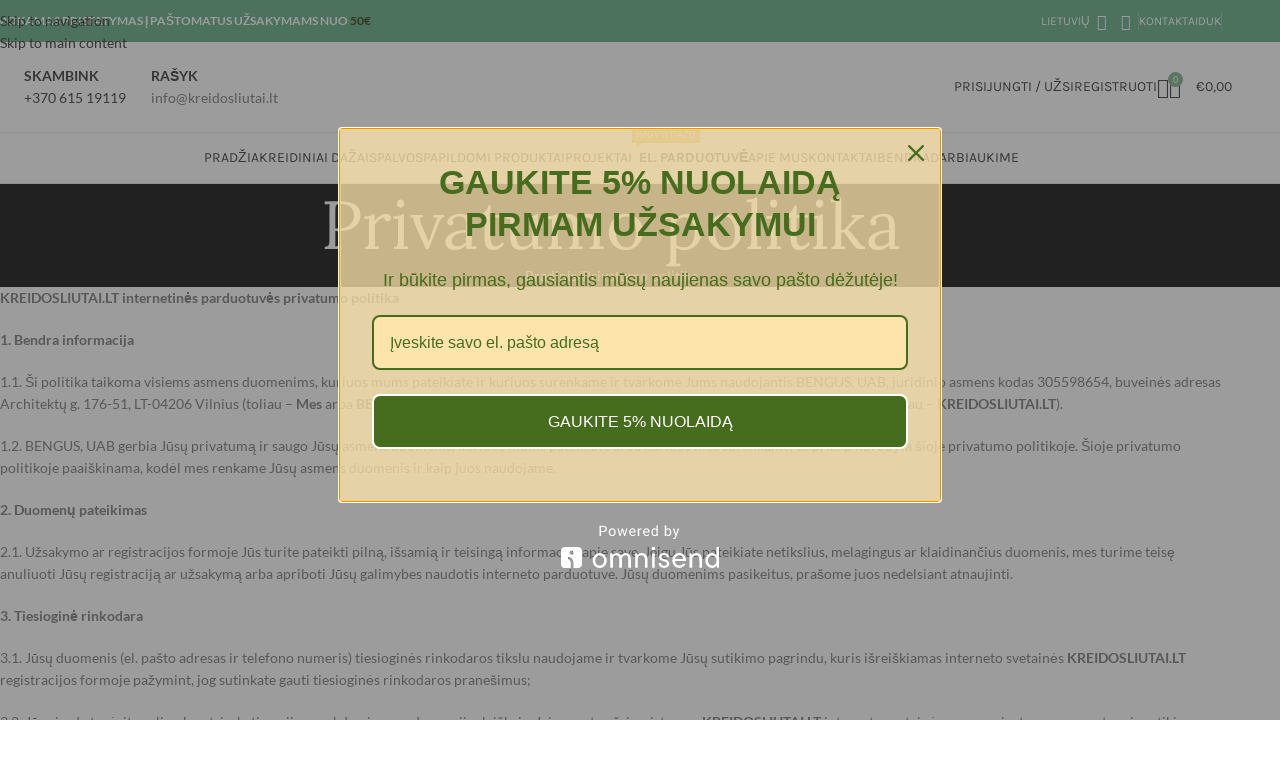

--- FILE ---
content_type: text/html; charset=UTF-8
request_url: https://kreidosliutai.lt/privacy-policy/
body_size: 50078
content:
<!DOCTYPE html>
<html lang="lt-LT">
<head><script data-no-optimize="1">var litespeed_docref=sessionStorage.getItem("litespeed_docref");litespeed_docref&&(Object.defineProperty(document,"referrer",{get:function(){return litespeed_docref}}),sessionStorage.removeItem("litespeed_docref"));</script>
	<meta charset="UTF-8">
	<link rel="profile" href="https://gmpg.org/xfn/11">
	<link rel="pingback" href="https://kreidosliutai.lt/xmlrpc.php">

	<meta name='robots' content='index, follow, max-image-preview:large, max-snippet:-1, max-video-preview:-1' />

<!-- Google Tag Manager for WordPress by gtm4wp.com -->
<script data-cfasync="false" data-pagespeed-no-defer>
	var gtm4wp_datalayer_name = "dataLayer";
	var dataLayer = dataLayer || [];
	const gtm4wp_use_sku_instead = 1;
	const gtm4wp_currency = 'EUR';
	const gtm4wp_product_per_impression = 10;
	const gtm4wp_clear_ecommerce = false;
	const gtm4wp_datalayer_max_timeout = 0;

	const gtm4wp_scrollerscript_debugmode         = false;
	const gtm4wp_scrollerscript_callbacktime      = 100;
	const gtm4wp_scrollerscript_readerlocation    = 150;
	const gtm4wp_scrollerscript_contentelementid  = "content";
	const gtm4wp_scrollerscript_scannertime       = 60;
</script>
<!-- End Google Tag Manager for WordPress by gtm4wp.com --><script>window._wca = window._wca || [];</script>
<!-- Google tag (gtag.js) consent mode dataLayer added by Site Kit -->
<script type="text/javascript" id="google_gtagjs-js-consent-mode-data-layer">
/* <![CDATA[ */
window.dataLayer = window.dataLayer || [];function gtag(){dataLayer.push(arguments);}
gtag('consent', 'default', {"ad_personalization":"denied","ad_storage":"denied","ad_user_data":"denied","analytics_storage":"denied","functionality_storage":"denied","security_storage":"denied","personalization_storage":"denied","region":["AT","BE","BG","CH","CY","CZ","DE","DK","EE","ES","FI","FR","GB","GR","HR","HU","IE","IS","IT","LI","LT","LU","LV","MT","NL","NO","PL","PT","RO","SE","SI","SK"],"wait_for_update":500});
window._googlesitekitConsentCategoryMap = {"statistics":["analytics_storage"],"marketing":["ad_storage","ad_user_data","ad_personalization"],"functional":["functionality_storage","security_storage"],"preferences":["personalization_storage"]};
window._googlesitekitConsents = {"ad_personalization":"denied","ad_storage":"denied","ad_user_data":"denied","analytics_storage":"denied","functionality_storage":"denied","security_storage":"denied","personalization_storage":"denied","region":["AT","BE","BG","CH","CY","CZ","DE","DK","EE","ES","FI","FR","GB","GR","HR","HU","IE","IS","IT","LI","LT","LU","LV","MT","NL","NO","PL","PT","RO","SE","SI","SK"],"wait_for_update":500};
/* ]]> */
</script>
<!-- End Google tag (gtag.js) consent mode dataLayer added by Site Kit -->

	<!-- This site is optimized with the Yoast SEO plugin v26.8 - https://yoast.com/product/yoast-seo-wordpress/ -->
	<title>Privatumo politika &#187; Kreidos liūtai</title>
	<link rel="canonical" href="https://kreidosliutai.lt/privacy-policy/" />
	<meta property="og:locale" content="lt_LT" />
	<meta property="og:type" content="article" />
	<meta property="og:title" content="Privatumo politika &#187; Kreidos liūtai" />
	<meta property="og:description" content="KREIDOSLIUTAI.LT internetinės parduotuvės privatumo politika 1. Bendra informacija 1.1. Ši politika taikoma visiems asmens duomenims, kuriuos mums pateikiate ir kuriuos" />
	<meta property="og:url" content="https://kreidosliutai.lt/privacy-policy/" />
	<meta property="og:site_name" content="Kreidos liūtai" />
	<meta property="article:publisher" content="https://www.facebook.com/Kreidosliutai" />
	<meta property="article:modified_time" content="2024-10-04T08:03:24+00:00" />
	<meta name="twitter:card" content="summary_large_image" />
	<meta name="twitter:label1" content="Est. reading time" />
	<meta name="twitter:data1" content="7 minutės" />
	<script type="application/ld+json" class="yoast-schema-graph">{"@context":"https://schema.org","@graph":[{"@type":"WebPage","@id":"https://kreidosliutai.lt/privacy-policy/","url":"https://kreidosliutai.lt/privacy-policy/","name":"Privatumo politika &#187; Kreidos liūtai","isPartOf":{"@id":"https://kreidosliutai.lt/#website"},"datePublished":"2021-01-11T14:27:03+00:00","dateModified":"2024-10-04T08:03:24+00:00","breadcrumb":{"@id":"https://kreidosliutai.lt/privacy-policy/#breadcrumb"},"inLanguage":"lt-LT","potentialAction":[{"@type":"ReadAction","target":["https://kreidosliutai.lt/privacy-policy/"]}]},{"@type":"BreadcrumbList","@id":"https://kreidosliutai.lt/privacy-policy/#breadcrumb","itemListElement":[{"@type":"ListItem","position":1,"name":"Pradinis","item":"https://kreidosliutai.lt/"},{"@type":"ListItem","position":2,"name":"Privatumo politika"}]},{"@type":"WebSite","@id":"https://kreidosliutai.lt/#website","url":"https://kreidosliutai.lt/","name":"Kreidos liūtai","description":"Kreidiniai dažai baldams","publisher":{"@id":"https://kreidosliutai.lt/#organization"},"potentialAction":[{"@type":"SearchAction","target":{"@type":"EntryPoint","urlTemplate":"https://kreidosliutai.lt/?s={search_term_string}"},"query-input":{"@type":"PropertyValueSpecification","valueRequired":true,"valueName":"search_term_string"}}],"inLanguage":"lt-LT"},{"@type":"Organization","@id":"https://kreidosliutai.lt/#organization","name":"Chalk Lions - Krīta lauvas","url":"https://kreidosliutai.lt/","logo":{"@type":"ImageObject","inLanguage":"lt-LT","@id":"https://kreidosliutai.lt/#/schema/logo/image/","url":"https://i0.wp.com/kreidosliutai.lt/wp-content/uploads/2021/06/cropped-kl_zal2_crop.png?fit=512%2C512&ssl=1","contentUrl":"https://i0.wp.com/kreidosliutai.lt/wp-content/uploads/2021/06/cropped-kl_zal2_crop.png?fit=512%2C512&ssl=1","width":512,"height":512,"caption":"Chalk Lions - Krīta lauvas"},"image":{"@id":"https://kreidosliutai.lt/#/schema/logo/image/"},"sameAs":["https://www.facebook.com/Kreidosliutai"]}]}</script>
	<!-- / Yoast SEO plugin. -->


<link rel='dns-prefetch' href='//omnisnippet1.com' />
<link rel='dns-prefetch' href='//stats.wp.com' />
<link rel='dns-prefetch' href='//capi-automation.s3.us-east-2.amazonaws.com' />
<link rel='dns-prefetch' href='//www.googletagmanager.com' />
<link rel='dns-prefetch' href='//cdnjs.cloudflare.com' />
<link rel='dns-prefetch' href='//fonts.googleapis.com' />
<link rel='dns-prefetch' href='//pagead2.googlesyndication.com' />
<link rel='preconnect' href='//i0.wp.com' />
<link rel="alternate" type="application/rss+xml" title="Kreidos liūtai &raquo; Įrašų RSS srautas" href="https://kreidosliutai.lt/feed/" />
<link rel="alternate" type="application/rss+xml" title="Kreidos liūtai &raquo; Komentarų RSS srautas" href="https://kreidosliutai.lt/comments/feed/" />

<!-- Google Tag Manager for WordPress by gtm4wp.com -->
<!-- GTM Container placement set to off -->
<script data-cfasync="false" data-pagespeed-no-defer>
	var dataLayer_content = {"visitorLoginState":"logged-out","visitorType":"visitor-logged-out","visitorEmail":"","visitorEmailHash":"","visitorRegistrationDate":"","visitorUsername":"","visitorIP":"3.135.236.104","pagePostType":"page","pagePostType2":"single-page","pagePostAuthor":"Vytis","browserName":"","browserVersion":"","browserEngineName":"","browserEngineVersion":"","osName":"","osVersion":"","deviceType":"bot","deviceManufacturer":"","deviceModel":"","customerTotalOrders":0,"customerTotalOrderValue":0,"customerFirstName":"","customerLastName":"","customerBillingFirstName":"","customerBillingLastName":"","customerBillingCompany":"","customerBillingAddress1":"","customerBillingAddress2":"","customerBillingCity":"","customerBillingState":"","customerBillingPostcode":"","customerBillingCountry":"","customerBillingEmail":"","customerBillingEmailHash":"","customerBillingPhone":"","customerShippingFirstName":"","customerShippingLastName":"","customerShippingCompany":"","customerShippingAddress1":"","customerShippingAddress2":"","customerShippingCity":"","customerShippingState":"","customerShippingPostcode":"","customerShippingCountry":"","cartContent":{"totals":{"applied_coupons":[],"discount_total":0,"subtotal":0,"total":0},"items":[]}};
	dataLayer.push( dataLayer_content );
</script>
<script data-cfasync="false" data-pagespeed-no-defer>
	console.warn && console.warn("[GTM4WP] Google Tag Manager container code placement set to OFF !!!");
	console.warn && console.warn("[GTM4WP] Data layer codes are active but GTM container must be loaded using custom coding !!!");
</script>
<!-- End Google Tag Manager for WordPress by gtm4wp.com --><link rel="alternate" title="oEmbed (JSON)" type="application/json+oembed" href="https://kreidosliutai.lt/wp-json/oembed/1.0/embed?url=https%3A%2F%2Fkreidosliutai.lt%2Fprivacy-policy%2F" />
<link rel="alternate" title="oEmbed (XML)" type="text/xml+oembed" href="https://kreidosliutai.lt/wp-json/oembed/1.0/embed?url=https%3A%2F%2Fkreidosliutai.lt%2Fprivacy-policy%2F&#038;format=xml" />
		<script>
            function cmplzCallClarity(method, params) {
                if (typeof window.clarity === 'function') {
                    try {
                        window.clarity(method, params);
                    } catch (e) {
                        console.warn('Clarity API error:', e);
                    }
                }
            }

            function cmplzGetConsentFromEvent(e) {
                var d = e && e.detail && e.detail.categories ? e.detail.categories : [];
                var categories = Array.isArray(d) ? d : [];

                return {
                    analyticsAllowed: categories.indexOf('statistics') !== -1,
                    adsAllowed: categories.indexOf('marketing') !== -1
                };
            }

            function cmplzSendClarityConsent(analyticsAllowed, adsAllowed) {
                var status = function (b) { return b ? "granted" : "denied"; };
                cmplzCallClarity('consentv2', {
                    analytics_Storage: status(!!analyticsAllowed),
                    ad_Storage: status(!!adsAllowed)
                });
            }

            function cmplzEraseClarityCookies() {
                cmplzCallClarity('consent', false);
            }

            document.addEventListener('cmplz_fire_categories', function (e) {
                var consent = cmplzGetConsentFromEvent(e);
                cmplzSendClarityConsent(consent.analyticsAllowed, consent.adsAllowed);
            });

            document.addEventListener('cmplz_revoke', function (e) {
                var consent = cmplzGetConsentFromEvent(e);
                cmplzSendClarityConsent(consent.analyticsAllowed, consent.adsAllowed);
                if (!consent.analyticsAllowed && !consent.adsAllowed) {
                    cmplzEraseClarityCookies();
                }
            });

		</script>
		<style id='wp-img-auto-sizes-contain-inline-css' type='text/css'>img:is([sizes=auto i],[sizes^="auto," i]){contain-intrinsic-size:3000px 1500px}</style>

<link data-optimized="1" rel='stylesheet' id='omnisend-woocommerce-checkout-block-checkout-newsletter-subscription-block-css' href='https://kreidosliutai.lt/wp-content/litespeed/css/29fa75e62aaf915f8775d2a356f42890.css?ver=dbdb7' type='text/css' media='all' />
<link data-optimized="1" rel='stylesheet' id='cr-frontend-css-css' href='https://kreidosliutai.lt/wp-content/litespeed/css/6a91b49a08bbe6f4a76add8fa8400636.css?ver=0d3c7' type='text/css' media='all' />
<style id='woocommerce-inline-inline-css' type='text/css'>.woocommerce form .form-row .required{visibility:visible}</style>
<link data-optimized="1" rel='stylesheet' id='wpml-legacy-dropdown-0-css' href='https://kreidosliutai.lt/wp-content/litespeed/css/743c02a182f5dd732315cad2844adfa2.css?ver=6b0c6' type='text/css' media='all' />
<style id='wpml-legacy-dropdown-0-inline-css' type='text/css'>.wpml-ls-statics-shortcode_actions{background-color:#eaeaea}</style>
<link data-optimized="1" rel='stylesheet' id='cmplz-general-css' href='https://kreidosliutai.lt/wp-content/litespeed/css/67c0d276dc7f15554237738d8bd33133.css?ver=34b50' type='text/css' media='all' />
<link data-optimized="1" rel='stylesheet' id='select2css-css' href='https://kreidosliutai.lt/wp-content/litespeed/css/134d09638c705834f6f331f30f273a3f.css?ver=73a3f' type='text/css' media='all' />
<link data-optimized="1" rel='stylesheet' id='cms-navigation-style-base-css' href='https://kreidosliutai.lt/wp-content/litespeed/css/0bcfb77420fe61a30805cf07fc8ab5d7.css?ver=3d8cc' type='text/css' media='screen' />
<link data-optimized="1" rel='stylesheet' id='cms-navigation-style-css' href='https://kreidosliutai.lt/wp-content/litespeed/css/745ee6d2ade1a1b052e9f814b1f542fc.css?ver=c04ec' type='text/css' media='screen' />
<link data-optimized="1" rel='stylesheet' id='parent-style-css' href='https://kreidosliutai.lt/wp-content/litespeed/css/ac55a5bb1d1f6cd62a82d6d18340195f.css?ver=79f2d' type='text/css' media='all' />
<link data-optimized="1" rel='stylesheet' id='js_composer_front-css' href='https://kreidosliutai.lt/wp-content/litespeed/css/8d1482d39cfadcf11a88c2a373417013.css?ver=38c1a' type='text/css' media='all' />
<link data-optimized="1" rel='stylesheet' id='wd-style-base-css' href='https://kreidosliutai.lt/wp-content/litespeed/css/c5f1a1937c81e8c7bdef530eb182c9f8.css?ver=35f95' type='text/css' media='all' />
<link data-optimized="1" rel='stylesheet' id='wd-helpers-wpb-elem-css' href='https://kreidosliutai.lt/wp-content/litespeed/css/b94f3c00353d0b16c15bf358e8a1c692.css?ver=ea4d8' type='text/css' media='all' />
<link data-optimized="1" rel='stylesheet' id='wd-revolution-slider-css' href='https://kreidosliutai.lt/wp-content/litespeed/css/a219db2cc2a6392eedde11d2fbb13bc2.css?ver=239a6' type='text/css' media='all' />
<link data-optimized="1" rel='stylesheet' id='wd-wpml-css' href='https://kreidosliutai.lt/wp-content/litespeed/css/38807ca499db997bc21a4c516487127b.css?ver=a6437' type='text/css' media='all' />
<link data-optimized="1" rel='stylesheet' id='wd-int-wpml-curr-switch-css' href='https://kreidosliutai.lt/wp-content/litespeed/css/5d95a42a2bd7ceb11a3684acd084965a.css?ver=87eb2' type='text/css' media='all' />
<link data-optimized="1" rel='stylesheet' id='wd-wpbakery-base-css' href='https://kreidosliutai.lt/wp-content/litespeed/css/7c2c375503f79d81a6202fe325483a28.css?ver=bdded' type='text/css' media='all' />
<link data-optimized="1" rel='stylesheet' id='wd-wpbakery-base-deprecated-css' href='https://kreidosliutai.lt/wp-content/litespeed/css/1eb2c3b63ebb4aa6920466c702702106.css?ver=c6d56' type='text/css' media='all' />
<link data-optimized="1" rel='stylesheet' id='wd-notices-fixed-css' href='https://kreidosliutai.lt/wp-content/litespeed/css/f2663972a3fd08c04e3c54de472e2b86.css?ver=2bcbe' type='text/css' media='all' />
<link data-optimized="1" rel='stylesheet' id='wd-woocommerce-base-css' href='https://kreidosliutai.lt/wp-content/litespeed/css/516a30856e9a2457beee410aace61bdd.css?ver=be779' type='text/css' media='all' />
<link data-optimized="1" rel='stylesheet' id='wd-mod-star-rating-css' href='https://kreidosliutai.lt/wp-content/litespeed/css/3e01a5e6b3406b92b5c19e696e09504a.css?ver=53449' type='text/css' media='all' />
<link data-optimized="1" rel='stylesheet' id='wd-woocommerce-block-notices-css' href='https://kreidosliutai.lt/wp-content/litespeed/css/de472aace89cd1b6637e1edb8b92c80a.css?ver=30ea7' type='text/css' media='all' />
<link data-optimized="1" rel='stylesheet' id='wd-woo-opt-free-progress-bar-css' href='https://kreidosliutai.lt/wp-content/litespeed/css/dca76acb1dd2b2f602ce502b7ce167f3.css?ver=1c021' type='text/css' media='all' />
<link data-optimized="1" rel='stylesheet' id='wd-woo-mod-progress-bar-css' href='https://kreidosliutai.lt/wp-content/litespeed/css/8b09830231c08fa38f95e154665b6a68.css?ver=9c221' type='text/css' media='all' />
<link data-optimized="1" rel='stylesheet' id='wd-woo-mod-shop-attributes-css' href='https://kreidosliutai.lt/wp-content/litespeed/css/7f10c9fc2dc4bd041887d9e56d344d76.css?ver=5c003' type='text/css' media='all' />
<link data-optimized="1" rel='stylesheet' id='wd-header-base-css' href='https://kreidosliutai.lt/wp-content/litespeed/css/ea91cba447d77efc8e640cdeb93f0187.css?ver=1e098' type='text/css' media='all' />
<link data-optimized="1" rel='stylesheet' id='wd-mod-tools-css' href='https://kreidosliutai.lt/wp-content/litespeed/css/8aecb1b98f8dcb5580e55acc91e55706.css?ver=6d711' type='text/css' media='all' />
<link data-optimized="1" rel='stylesheet' id='wd-header-elements-base-css' href='https://kreidosliutai.lt/wp-content/litespeed/css/6806f129b18b87ffba004a9b64edf8d0.css?ver=df63c' type='text/css' media='all' />
<link data-optimized="1" rel='stylesheet' id='wd-social-icons-css' href='https://kreidosliutai.lt/wp-content/litespeed/css/523ec3b303efd6fee29bbd641da5302c.css?ver=0d6fe' type='text/css' media='all' />
<link data-optimized="1" rel='stylesheet' id='wd-info-box-css' href='https://kreidosliutai.lt/wp-content/litespeed/css/dbe6ec5235ee6b5a90dd538926be28c4.css?ver=08cbb' type='text/css' media='all' />
<link data-optimized="1" rel='stylesheet' id='wd-woo-mod-login-form-css' href='https://kreidosliutai.lt/wp-content/litespeed/css/7fdf2a165a4ca10c525b5a133cd1f79e.css?ver=b7500' type='text/css' media='all' />
<link data-optimized="1" rel='stylesheet' id='wd-header-my-account-css' href='https://kreidosliutai.lt/wp-content/litespeed/css/f802b703c157c9a3b067f98f975bb852.css?ver=fbdb3' type='text/css' media='all' />
<link data-optimized="1" rel='stylesheet' id='wd-header-search-css' href='https://kreidosliutai.lt/wp-content/litespeed/css/9c8c5acd2957d385eab33a1310e15829.css?ver=b25b2' type='text/css' media='all' />
<link data-optimized="1" rel='stylesheet' id='wd-header-cart-side-css' href='https://kreidosliutai.lt/wp-content/litespeed/css/67627366bde57836bc2895e24aebdac0.css?ver=582b9' type='text/css' media='all' />
<link data-optimized="1" rel='stylesheet' id='wd-woo-mod-quantity-css' href='https://kreidosliutai.lt/wp-content/litespeed/css/6d05ef3ab832d65682acd0057bcb9c5e.css?ver=3f043' type='text/css' media='all' />
<link data-optimized="1" rel='stylesheet' id='wd-header-cart-css' href='https://kreidosliutai.lt/wp-content/litespeed/css/f0d2005e5f7449a39ddc0c4d55202bf0.css?ver=b9ed5' type='text/css' media='all' />
<link data-optimized="1" rel='stylesheet' id='wd-widget-shopping-cart-css' href='https://kreidosliutai.lt/wp-content/litespeed/css/e349001d74f12f116e5f74d655366d7a.css?ver=b326f' type='text/css' media='all' />
<link data-optimized="1" rel='stylesheet' id='wd-widget-product-list-css' href='https://kreidosliutai.lt/wp-content/litespeed/css/3cceb480cba173d79d9a28699f362e21.css?ver=00f5c' type='text/css' media='all' />
<link data-optimized="1" rel='stylesheet' id='wd-header-mobile-nav-dropdown-css' href='https://kreidosliutai.lt/wp-content/litespeed/css/375678b055527aadbe5930d73cbde499.css?ver=19ba1' type='text/css' media='all' />
<link data-optimized="1" rel='stylesheet' id='wd-mod-nav-menu-label-css' href='https://kreidosliutai.lt/wp-content/litespeed/css/0ea884179b328a9ad12d303d1bdcdbe5.css?ver=fcdae' type='text/css' media='all' />
<link data-optimized="1" rel='stylesheet' id='wd-header-search-form-css' href='https://kreidosliutai.lt/wp-content/litespeed/css/6c4f151cab7156151b67c6ef5e19aa90.css?ver=7a1b3' type='text/css' media='all' />
<link data-optimized="1" rel='stylesheet' id='wd-wd-search-form-css' href='https://kreidosliutai.lt/wp-content/litespeed/css/2d643bb7a98a911180b932e9772b5350.css?ver=63bc1' type='text/css' media='all' />
<link data-optimized="1" rel='stylesheet' id='wd-wd-search-results-css' href='https://kreidosliutai.lt/wp-content/litespeed/css/bffd5c111acfc98d5da301060f6821d8.css?ver=25a7c' type='text/css' media='all' />
<link data-optimized="1" rel='stylesheet' id='wd-wd-search-dropdown-css' href='https://kreidosliutai.lt/wp-content/litespeed/css/5c2e39613850cb2f686270bc02d77c6f.css?ver=cfa93' type='text/css' media='all' />
<link data-optimized="1" rel='stylesheet' id='wd-page-title-css' href='https://kreidosliutai.lt/wp-content/litespeed/css/e49038876ce2248cc365e3ec1dbfcc28.css?ver=d2106' type='text/css' media='all' />
<link data-optimized="1" rel='stylesheet' id='wd-footer-base-css' href='https://kreidosliutai.lt/wp-content/litespeed/css/7dfad40975dbbd7621073a3888b85823.css?ver=6ffb2' type='text/css' media='all' />
<link data-optimized="1" rel='stylesheet' id='wd-scroll-top-css' href='https://kreidosliutai.lt/wp-content/litespeed/css/09a3984c91d5e48a1b117d935f2ef03c.css?ver=b22e4' type='text/css' media='all' />
<link data-optimized="1" rel='stylesheet' id='wd-header-search-fullscreen-css' href='https://kreidosliutai.lt/wp-content/litespeed/css/1df88c43dcfa1542133754018dff22aa.css?ver=cd99a' type='text/css' media='all' />
<link data-optimized="1" rel='stylesheet' id='wd-header-search-fullscreen-1-css' href='https://kreidosliutai.lt/wp-content/litespeed/css/e54547f9940bf8ba518150774a7b7dab.css?ver=a7e6f' type='text/css' media='all' />
<link data-optimized="1" rel='stylesheet' id='wd-header-my-account-sidebar-css' href='https://kreidosliutai.lt/wp-content/litespeed/css/fc614b9bc682deed6c3a62f0b4d85261.css?ver=5599b' type='text/css' media='all' />
<link data-optimized="1" rel='stylesheet' id='wd-woo-opt-social-login-css' href='https://kreidosliutai.lt/wp-content/litespeed/css/5caffb610a5f93233e02d1b137c9fc06.css?ver=af04e' type='text/css' media='all' />
<link data-optimized="1" rel='stylesheet' id='xts-google-fonts-css' href='https://kreidosliutai.lt/wp-content/litespeed/css/b4d85dbe85ea198dc6c62954263564f1.css?ver=564f1' type='text/css' media='all' />
<link data-optimized="1" rel='stylesheet' id='wp-block-paragraph-css' href='https://kreidosliutai.lt/wp-content/litespeed/css/4c509d0d2db34da21cdf9290c5fc06c6.css?ver=1dcb0' type='text/css' media='all' />
<script type="text/javascript" src="https://kreidosliutai.lt/wp-includes/js/jquery/jquery.js?ver=3.7.1" id="jquery-core-js"></script>
<script type="text/javascript" id="altcha-widget-custom-options-js-after">
/* <![CDATA[ */
(() => { window.ALTCHA_WIDGET_ATTRS = {"challengeurl":"https:\/\/kreidosliutai.lt\/wp-json\/altcha\/v1\/challenge","strings":"{\"error\":\"Patikrinimas nepavyko. Bandykite v\\u0117liau.\",\"footer\":\"Apsaugota <a href=\\\"https:\\\/\\\/altcha.org\\\/\\\" target=\\\"_blank\\\">ALTCHA<\\\/a>\",\"label\":\"A\\u0161 ne robotas\",\"verified\":\"Patikrinta\",\"verifying\":\"Tikrinama...\",\"waitAlert\":\"Tikrinama... pra\\u0161ome palaukti.\"}","hidefooter":"1"}; })();
//# sourceURL=altcha-widget-custom-options-js-after
/* ]]> */
</script>
<script type="text/javascript" src="https://kreidosliutai.lt/wp-content/plugins/woocommerce/assets/js/jquery-blockui/jquery.blockUI.js?ver=2.7.0-wc.10.4.3" id="wc-jquery-blockui-js" data-wp-strategy="defer"></script>
<script type="text/javascript" id="wc-add-to-cart-js-extra">
/* <![CDATA[ */
var wc_add_to_cart_params = {"ajax_url":"/wp-admin/admin-ajax.php","wc_ajax_url":"/?wc-ajax=%%endpoint%%","i18n_view_cart":"Per\u017ei\u016br\u0117ti krep\u0161el\u012f","cart_url":"https://kreidosliutai.lt/cart/","is_cart":"","cart_redirect_after_add":"yes"};
//# sourceURL=wc-add-to-cart-js-extra
/* ]]> */
</script>
<script type="text/javascript" src="https://kreidosliutai.lt/wp-content/plugins/woocommerce/assets/js/frontend/add-to-cart.js?ver=10.4.3" id="wc-add-to-cart-js" data-wp-strategy="defer"></script>
<script type="text/javascript" src="https://kreidosliutai.lt/wp-content/plugins/woocommerce/assets/js/js-cookie/js.cookie.js?ver=2.1.4-wc.10.4.3" id="wc-js-cookie-js" data-wp-strategy="defer"></script>
<script type="text/javascript" src="https://kreidosliutai.lt/wp-content/plugins/sitepress-multilingual-cms/templates/language-switchers/legacy-dropdown/script.min.js?ver=1" id="wpml-legacy-dropdown-0-js"></script>
<script type="text/javascript" src="https://kreidosliutai.lt/wp-content/plugins/duracelltomi-google-tag-manager/js/analytics-talk-content-tracking.js?ver=1.22.3" id="gtm4wp-scroll-tracking-js"></script>
<script type="text/javascript" src="https://kreidosliutai.lt/wp-content/plugins/js_composer/assets/js/vendors/woocommerce-add-to-cart.js?ver=8.7.2" id="vc_woocommerce-add-to-cart-js-js"></script>
<script type="text/javascript" src="https://kreidosliutai.lt/wp-content/plugins/woocommerce/assets/js/select2/select2.full.js?ver=4.0.3-wc.10.4.3" id="wc-select2-js" defer="defer" data-wp-strategy="defer"></script>
<script type="text/javascript" src="https://stats.wp.com/s-202605.js" id="woocommerce-analytics-js" defer="defer" data-wp-strategy="defer"></script>
<script type="text/javascript" src="https://kreidosliutai.lt/wp-content/plugins/woocommerce/assets/js/photoswipe/photoswipe.js?ver=4.1.1-wc.10.4.3" id="wc-photoswipe-js" defer="defer" data-wp-strategy="defer"></script>
<script type="text/javascript" src="https://kreidosliutai.lt/wp-content/plugins/woocommerce/assets/js/photoswipe/photoswipe-ui-default.js?ver=4.1.1-wc.10.4.3" id="wc-photoswipe-ui-default-js" defer="defer" data-wp-strategy="defer"></script>

<!-- Google tag (gtag.js) snippet added by Site Kit -->
<!-- Google Analytics snippet added by Site Kit -->
<!-- Google Ads snippet added by Site Kit -->
<script type="text/javascript" src="https://www.googletagmanager.com/gtag/js?id=G-NTNFSDRMXG" id="google_gtagjs-js" async></script>
<script type="text/javascript" id="google_gtagjs-js-after">
/* <![CDATA[ */
window.dataLayer = window.dataLayer || [];function gtag(){dataLayer.push(arguments);}
gtag("set","linker",{"domains":["kreidosliutai.lt"]});
gtag("js", new Date());
gtag("set", "developer_id.dZTNiMT", true);
gtag("config", "G-NTNFSDRMXG", {"googlesitekit_post_type":"page"});
gtag("config", "AW-395820613");
 window._googlesitekit = window._googlesitekit || {}; window._googlesitekit.throttledEvents = []; window._googlesitekit.gtagEvent = (name, data) => { var key = JSON.stringify( { name, data } ); if ( !! window._googlesitekit.throttledEvents[ key ] ) { return; } window._googlesitekit.throttledEvents[ key ] = true; setTimeout( () => { delete window._googlesitekit.throttledEvents[ key ]; }, 5 ); gtag( "event", name, { ...data, event_source: "site-kit" } ); }; 
//# sourceURL=google_gtagjs-js-after
/* ]]> */
</script>
<script type="text/javascript" src="https://kreidosliutai.lt/wp-content/themes/woodmart/js/libs/device.js?ver=8.3.8" id="wd-device-library-js"></script>
<script type="text/javascript" src="https://kreidosliutai.lt/wp-content/themes/woodmart/js/scripts/global/scrollBar.js?ver=8.3.8" id="wd-scrollbar-js"></script>
<script type="text/javascript" id="wpml-xdomain-data-js-extra">
/* <![CDATA[ */
var wpml_xdomain_data = {"css_selector":"wpml-ls-item","ajax_url":"https://kreidosliutai.lt/wp-admin/admin-ajax.php","current_lang":"lt","_nonce":"66b3e57136"};
//# sourceURL=wpml-xdomain-data-js-extra
/* ]]> */
</script>
<script type="text/javascript" src="https://kreidosliutai.lt/wp-content/plugins/sitepress-multilingual-cms/res/js/xdomain-data.js?ver=486900" id="wpml-xdomain-data-js" defer="defer" data-wp-strategy="defer"></script>
<script></script><link rel="https://api.w.org/" href="https://kreidosliutai.lt/wp-json/" /><link rel="alternate" title="JSON" type="application/json" href="https://kreidosliutai.lt/wp-json/wp/v2/pages/69" /><link rel="EditURI" type="application/rsd+xml" title="RSD" href="https://kreidosliutai.lt/xmlrpc.php?rsd" />
<meta name="generator" content="WordPress 6.9" />
<meta name="generator" content="WooCommerce 10.4.3" />
<link rel='shortlink' href='https://kreidosliutai.lt/?p=69' />
<meta name="generator" content="WPML ver:4.8.6 stt:1,15,3,31,32;" />
<meta name="generator" content="Site Kit by Google 1.170.0" />		<script type="text/javascript">
				(function(c,l,a,r,i,t,y){
					c[a]=c[a]||function(){(c[a].q=c[a].q||[]).push(arguments)};t=l.createElement(r);t.async=1;
					t.src="https://www.clarity.ms/tag/"+i+"?ref=wordpress";y=l.getElementsByTagName(r)[0];y.parentNode.insertBefore(t,y);
				})(window, document, "clarity", "script", "sqinfkhjbw");
		</script>
						<meta name="omnisend-site-verification" content="6415c33eb7d5173400850ec7"/>
					<style>img#wpstats{display:none}</style>
					<style>.cmplz-hidden{display:none!important}</style><!-- Head & Footer Code: Site-wide HEAD section start (page) -->
<meta name="verify-paysera" content="d8ef60cff0ff19369951b700f58e90d8">
<meta name="facebook-domain-verification" content="7ba9op1obe248yakcpk60imt585o53" />
<!-- Meta Pixel Code -->
<script>
!function(f,b,e,v,n,t,s)
{if(f.fbq)return;n=f.fbq=function(){n.callMethod?
n.callMethod.apply(n,arguments):n.queue.push(arguments)};
if(!f._fbq)f._fbq=n;n.push=n;n.loaded=!0;n.version='2.0';
n.queue=[];t=b.createElement(e);t.async=!0;
t.src=v;s=b.getElementsByTagName(e)[0];
s.parentNode.insertBefore(t,s)}(window, document,'script',
'https://connect.facebook.net/en_US/fbevents.js');
fbq('init', '668654658331643');
fbq('track', 'PageView');
</script>
<noscript><img height="1" width="1" style="display:none"
src="https://www.facebook.com/tr?id=668654658331643&ev=PageView&noscript=1"
/></noscript>
<!-- End Meta Pixel Code -->
<!-- Head & Footer Code: Site-wide HEAD section end (page) -->
<!-- Google site verification - Google for WooCommerce -->
<meta name="google-site-verification" content="gB8ORzb8Rrf0JZ5vCzulfV5nXeMKlhKCThZFqbvGwyw" />
					<meta name="viewport" content="width=device-width, initial-scale=1.0, maximum-scale=1.0, user-scalable=no">
										<noscript><style>.woocommerce-product-gallery{ opacity: 1 !important; }</style></noscript>
	
<!-- Google AdSense meta tags added by Site Kit -->
<meta name="google-adsense-platform-account" content="ca-host-pub-2644536267352236">
<meta name="google-adsense-platform-domain" content="sitekit.withgoogle.com">
<!-- End Google AdSense meta tags added by Site Kit -->
			<script  type="text/javascript">
				!function(f,b,e,v,n,t,s){if(f.fbq)return;n=f.fbq=function(){n.callMethod?
					n.callMethod.apply(n,arguments):n.queue.push(arguments)};if(!f._fbq)f._fbq=n;
					n.push=n;n.loaded=!0;n.version='2.0';n.queue=[];t=b.createElement(e);t.async=!0;
					t.src=v;s=b.getElementsByTagName(e)[0];s.parentNode.insertBefore(t,s)}(window,
					document,'script','https://connect.facebook.net/en_US/fbevents.js');
			</script>
			<!-- WooCommerce Facebook Integration Begin -->
			<script  type="text/javascript">

				fbq('init', '188057926636782', {}, {
    "agent": "woocommerce_6-10.4.3-3.5.15"
});

				document.addEventListener( 'DOMContentLoaded', function() {
					// Insert placeholder for events injected when a product is added to the cart through AJAX.
					document.body.insertAdjacentHTML( 'beforeend', '<div class=\"wc-facebook-pixel-event-placeholder\"></div>' );
				}, false );

			</script>
			<!-- WooCommerce Facebook Integration End -->
			<meta name="generator" content="Powered by WPBakery Page Builder - drag and drop page builder for WordPress."/>

<!-- Google Tag Manager snippet added by Site Kit -->
<script type="text/javascript">
/* <![CDATA[ */

			( function( w, d, s, l, i ) {
				w[l] = w[l] || [];
				w[l].push( {'gtm.start': new Date().getTime(), event: 'gtm.js'} );
				var f = d.getElementsByTagName( s )[0],
					j = d.createElement( s ), dl = l != 'dataLayer' ? '&l=' + l : '';
				j.async = true;
				j.src = 'https://www.googletagmanager.com/gtm.js?id=' + i + dl;
				f.parentNode.insertBefore( j, f );
			} )( window, document, 'script', 'dataLayer', 'GTM-PSBNJWN' );
			
/* ]]> */
</script>

<!-- End Google Tag Manager snippet added by Site Kit -->

<!-- Google AdSense snippet added by Site Kit -->
<script type="text/javascript" async="async" src="https://pagead2.googlesyndication.com/pagead/js/adsbygoogle.js?client=ca-pub-1946061974739666&amp;host=ca-host-pub-2644536267352236" crossorigin="anonymous"></script>

<!-- End Google AdSense snippet added by Site Kit -->
<meta name="generator" content="Powered by Slider Revolution 6.7.38 - responsive, Mobile-Friendly Slider Plugin for WordPress with comfortable drag and drop interface." />
<link rel="icon" href="https://kreidosliutai.lt/wp-content/uploads/2024/11/KL-tik-liutas-padded.svg" sizes="32x32" />
<link rel="icon" href="https://kreidosliutai.lt/wp-content/uploads/2024/11/KL-tik-liutas-padded.svg" sizes="192x192" />
<link rel="apple-touch-icon" href="https://kreidosliutai.lt/wp-content/uploads/2024/11/KL-tik-liutas-padded.svg" />
<meta name="msapplication-TileImage" content="https://kreidosliutai.lt/wp-content/uploads/2024/11/KL-tik-liutas-padded.svg" />
<script data-jetpack-boost="ignore">function setREVStartSize(e){
			//window.requestAnimationFrame(function() {
				window.RSIW = window.RSIW===undefined ? window.innerWidth : window.RSIW;
				window.RSIH = window.RSIH===undefined ? window.innerHeight : window.RSIH;
				try {
					var pw = document.getElementById(e.c).parentNode.offsetWidth,
						newh;
					pw = pw===0 || isNaN(pw) || (e.l=="fullwidth" || e.layout=="fullwidth") ? window.RSIW : pw;
					e.tabw = e.tabw===undefined ? 0 : parseInt(e.tabw);
					e.thumbw = e.thumbw===undefined ? 0 : parseInt(e.thumbw);
					e.tabh = e.tabh===undefined ? 0 : parseInt(e.tabh);
					e.thumbh = e.thumbh===undefined ? 0 : parseInt(e.thumbh);
					e.tabhide = e.tabhide===undefined ? 0 : parseInt(e.tabhide);
					e.thumbhide = e.thumbhide===undefined ? 0 : parseInt(e.thumbhide);
					e.mh = e.mh===undefined || e.mh=="" || e.mh==="auto" ? 0 : parseInt(e.mh,0);
					if(e.layout==="fullscreen" || e.l==="fullscreen")
						newh = Math.max(e.mh,window.RSIH);
					else{
						e.gw = Array.isArray(e.gw) ? e.gw : [e.gw];
						for (var i in e.rl) if (e.gw[i]===undefined || e.gw[i]===0) e.gw[i] = e.gw[i-1];
						e.gh = e.el===undefined || e.el==="" || (Array.isArray(e.el) && e.el.length==0)? e.gh : e.el;
						e.gh = Array.isArray(e.gh) ? e.gh : [e.gh];
						for (var i in e.rl) if (e.gh[i]===undefined || e.gh[i]===0) e.gh[i] = e.gh[i-1];
											
						var nl = new Array(e.rl.length),
							ix = 0,
							sl;
						e.tabw = e.tabhide>=pw ? 0 : e.tabw;
						e.thumbw = e.thumbhide>=pw ? 0 : e.thumbw;
						e.tabh = e.tabhide>=pw ? 0 : e.tabh;
						e.thumbh = e.thumbhide>=pw ? 0 : e.thumbh;
						for (var i in e.rl) nl[i] = e.rl[i]<window.RSIW ? 0 : e.rl[i];
						sl = nl[0];
						for (var i in nl) if (sl>nl[i] && nl[i]>0) { sl = nl[i]; ix=i;}
						var m = pw>(e.gw[ix]+e.tabw+e.thumbw) ? 1 : (pw-(e.tabw+e.thumbw)) / (e.gw[ix]);
						newh =  (e.gh[ix] * m) + (e.tabh + e.thumbh);
					}
					var el = document.getElementById(e.c);
					if (el!==null && el) el.style.height = newh+"px";
					el = document.getElementById(e.c+"_wrapper");
					if (el!==null && el) {
						el.style.height = newh+"px";
						el.style.display = "block";
					}
				} catch(e){
					console.log("Failure at Presize of Slider:" + e)
				}
			//});
		  };</script>
<style></style><noscript><style> .wpb_animate_when_almost_visible { opacity: 1; }</style></noscript>			<style id="wd-style-header_392513-css" data-type="wd-style-header_392513">:root{--wd-top-bar-h:42px;--wd-top-bar-sm-h:38px;--wd-top-bar-sticky-h:.00001px;--wd-top-bar-brd-w:.00001px;--wd-header-general-h:90px;--wd-header-general-sm-h:60px;--wd-header-general-sticky-h:.00001px;--wd-header-general-brd-w:1px;--wd-header-bottom-h:50px;--wd-header-bottom-sm-h:.00001px;--wd-header-bottom-sticky-h:.00001px;--wd-header-bottom-brd-w:1px;--wd-header-clone-h:60px;--wd-header-brd-w:calc(var(--wd-top-bar-brd-w) + var(--wd-header-general-brd-w) + var(--wd-header-bottom-brd-w));--wd-header-h:calc(var(--wd-top-bar-h) + var(--wd-header-general-h) + var(--wd-header-bottom-h) + var(--wd-header-brd-w));--wd-header-sticky-h:calc(var(--wd-top-bar-sticky-h) + var(--wd-header-general-sticky-h) + var(--wd-header-bottom-sticky-h) + var(--wd-header-clone-h) + var(--wd-header-brd-w));--wd-header-sm-h:calc(var(--wd-top-bar-sm-h) + var(--wd-header-general-sm-h) + var(--wd-header-bottom-sm-h) + var(--wd-header-brd-w))}.whb-top-bar .wd-dropdown{margin-top:0}.whb-top-bar .wd-dropdown:after{height:11px}:root:has(.whb-general-header.whb-border-boxed){--wd-header-general-brd-w:.00001px}@media (max-width:1024px){:root:has(.whb-general-header.whb-hidden-mobile){--wd-header-general-brd-w:.00001px}}:root:has(.whb-header-bottom.whb-border-boxed){--wd-header-bottom-brd-w:.00001px}@media (max-width:1024px){:root:has(.whb-header-bottom.whb-hidden-mobile){--wd-header-bottom-brd-w:.00001px}}.whb-header-bottom .wd-dropdown{margin-top:4px}.whb-header-bottom .wd-dropdown:after{height:15px}.whb-clone.whb-sticked .wd-dropdown:not(.sub-sub-menu){margin-top:9px}.whb-clone.whb-sticked .wd-dropdown:not(.sub-sub-menu):after{height:20px}.whb-top-bar{background-color:rgb(96 168 128)}.whb-general-header{border-color:rgb(232 232 232);border-bottom-width:1px;border-bottom-style:solid}.whb-header-bottom{border-color:rgb(232 232 232);border-bottom-width:1px;border-bottom-style:solid}</style>
						<style id="wd-style-theme_settings_default-css" data-type="wd-style-theme_settings_default">@font-face{font-weight:400;font-style:normal;font-family:"woodmart-font";src:url(//kreidosliutai.lt/wp-content/themes/woodmart/fonts/woodmart-font-1-400.woff2?v=8.3.8) format("woff2");font-display:swap}:root{--wd-text-font:"Lato", Arial, Helvetica, sans-serif;--wd-text-font-weight:400;--wd-text-color:#777777;--wd-text-font-size:14px;--wd-title-font:"Lora", Arial, Helvetica, sans-serif;--wd-title-font-weight:400;--wd-title-color:#242424;--wd-entities-title-font:"Lora", Arial, Helvetica, sans-serif;--wd-entities-title-font-weight:400;--wd-entities-title-color:#333333;--wd-entities-title-color-hover:rgb(51 51 51 / 65%);--wd-alternative-font:"Lato", Arial, Helvetica, sans-serif;--wd-widget-title-font:"Poppins", Arial, Helvetica, sans-serif;--wd-widget-title-font-weight:600;--wd-widget-title-transform:uppercase;--wd-widget-title-color:#333;--wd-widget-title-font-size:16px;--wd-header-el-font:"Karla", Arial, Helvetica, sans-serif;--wd-header-el-font-weight:400;--wd-header-el-transform:uppercase;--wd-header-el-font-size:14px;--wd-otl-style:dotted;--wd-otl-width:2px;--wd-primary-color:#7AB38B;--wd-alternative-color:#fbbc34;--btn-default-bgcolor:#f7f7f7;--btn-default-bgcolor-hover:#efefef;--btn-accented-bgcolor:#79b38a;--btn-accented-bgcolor-hover:#79b38a;--wd-form-brd-width:2px;--notices-success-bg:#459647;--notices-success-color:#fff;--notices-warning-bg:#E0B252;--notices-warning-color:#fff;--wd-link-color:#333333;--wd-link-color-hover:#242424}.wd-age-verify-wrap{--wd-popup-width:500px}.wd-popup.wd-promo-popup{background-color:#111;background-image:none;background-repeat:no-repeat;background-size:contain;background-position:left center}.wd-promo-popup-wrap{--wd-popup-width:620px}:is(.woodmart-woocommerce-layered-nav,.wd-product-category-filter) .wd-scroll-content{max-height:280px}.wd-page-title .wd-page-title-bg img{object-fit:cover;object-position:center center}.wd-footer{background-color:#fff;background-image:none}.wd-social-icons .social-varle .wd-icon::before,.wd-social-icons .social-phh .wd-icon::before{font-family:"KL icons",Arial,Helvetica,sans-serif}.mfp-wrap.wd-popup-quick-view-wrap{--wd-popup-width:920px}:root{--wd-container-w:1222px;--wd-form-brd-radius:0px;--btn-default-color:#333;--btn-default-color-hover:#333;--btn-accented-color:#fff;--btn-accented-color-hover:#fff;--btn-default-brd-radius:0px;--btn-default-box-shadow:none;--btn-default-box-shadow-hover:none;--btn-default-box-shadow-active:none;--btn-default-bottom:0px;--btn-accented-bottom-active:-1px;--btn-accented-brd-radius:0px;--btn-accented-box-shadow:inset 0 -2px 0 rgba(0, 0, 0, .15);--btn-accented-box-shadow-hover:inset 0 -2px 0 rgba(0, 0, 0, .15);--wd-brd-radius:0px}@media (min-width:1222px){[data-vc-full-width]:not([data-vc-stretch-content]),:is(.vc_section,.vc_row).wd-section-stretch{padding-left:calc((100vw - 1222px - var(--wd-sticky-nav-w) - var(--wd-scroll-w)) / 2);padding-right:calc((100vw - 1222px - var(--wd-sticky-nav-w) - var(--wd-scroll-w)) / 2)}}.wd-page-title{background-color:#0a0a0a}@font-face{font-family:"KL icons";src:url(/wp-content/uploads/fonts/KL-icons.woff) format("woff");font-weight:400;font-display:swap;font-style:normal}body .woodmart-entry-meta .meta-author{display:none}.vertical-navigation .menu-mega-dropdown .sub-sub-menu li.Negrita-Extra-Menu-List a{font-weight:700;color:red}body .woodmart-cookies-popup{padding:7px 30px;background:whitesmoke}body .cookies-buttons .cookies-more-btn{font-size:10px;color:green}body .woodmart-cookies-inner .cookies-info-text{font-size:10px;color:grey}body .woodmart-cookies-inner .cookies-buttons .btn-size-small{font-size:10px;padding:5px 14px;line-height:10px;color:green}li#menu-item-39>a{font-weight:700}.wd-social-icons .social-varle .wd-icon::before{content:'V'}.wd-social-icons>a.social-varle:hover{background-color:#8eb822}.wd-social-icons .social-phh .wd-icon::before{content:'P'}.wd-social-icons>a.social-phh:hover{background-color:#1f70d9}p.stock.wd-style-default:is(.available-on-backorder,.in-stock){color:#bf3100}</style>
			
		<!-- Global site tag (gtag.js) - Google Ads: AW-395820613 - Google for WooCommerce -->
		<script async src="https://www.googletagmanager.com/gtag/js?id=AW-395820613"></script>
		<script>
			window.dataLayer = window.dataLayer || [];
			function gtag() { dataLayer.push(arguments); }
			gtag( 'consent', 'default', {
				analytics_storage: 'denied',
				ad_storage: 'denied',
				ad_user_data: 'denied',
				ad_personalization: 'denied',
				region: ['AT', 'BE', 'BG', 'HR', 'CY', 'CZ', 'DK', 'EE', 'FI', 'FR', 'DE', 'GR', 'HU', 'IS', 'IE', 'IT', 'LV', 'LI', 'LT', 'LU', 'MT', 'NL', 'NO', 'PL', 'PT', 'RO', 'SK', 'SI', 'ES', 'SE', 'GB', 'CH'],
				wait_for_update: 500,
			} );
			gtag('js', new Date());
			gtag('set', 'developer_id.dOGY3NW', true);
			gtag("config", "AW-395820613", { "groups": "GLA", "send_page_view": false });		</script>

		<noscript><style id="rocket-lazyload-nojs-css">.rll-youtube-player, [data-lazy-src]{display:none !important;}</style></noscript><style id='wp-block-list-inline-css' type='text/css'>ol,ul{box-sizing:border-box}:root :where(.wp-block-list.has-background){padding:1.25em 2.375em}</style>
<style id='global-styles-inline-css' type='text/css'>:root{--wp--preset--aspect-ratio--square:1;--wp--preset--aspect-ratio--4-3:4/3;--wp--preset--aspect-ratio--3-4:3/4;--wp--preset--aspect-ratio--3-2:3/2;--wp--preset--aspect-ratio--2-3:2/3;--wp--preset--aspect-ratio--16-9:16/9;--wp--preset--aspect-ratio--9-16:9/16;--wp--preset--color--black:#000000;--wp--preset--color--cyan-bluish-gray:#abb8c3;--wp--preset--color--white:#ffffff;--wp--preset--color--pale-pink:#f78da7;--wp--preset--color--vivid-red:#cf2e2e;--wp--preset--color--luminous-vivid-orange:#ff6900;--wp--preset--color--luminous-vivid-amber:#fcb900;--wp--preset--color--light-green-cyan:#7bdcb5;--wp--preset--color--vivid-green-cyan:#00d084;--wp--preset--color--pale-cyan-blue:#8ed1fc;--wp--preset--color--vivid-cyan-blue:#0693e3;--wp--preset--color--vivid-purple:#9b51e0;--wp--preset--gradient--vivid-cyan-blue-to-vivid-purple:linear-gradient(135deg,rgb(6,147,227) 0%,rgb(155,81,224) 100%);--wp--preset--gradient--light-green-cyan-to-vivid-green-cyan:linear-gradient(135deg,rgb(122,220,180) 0%,rgb(0,208,130) 100%);--wp--preset--gradient--luminous-vivid-amber-to-luminous-vivid-orange:linear-gradient(135deg,rgb(252,185,0) 0%,rgb(255,105,0) 100%);--wp--preset--gradient--luminous-vivid-orange-to-vivid-red:linear-gradient(135deg,rgb(255,105,0) 0%,rgb(207,46,46) 100%);--wp--preset--gradient--very-light-gray-to-cyan-bluish-gray:linear-gradient(135deg,rgb(238,238,238) 0%,rgb(169,184,195) 100%);--wp--preset--gradient--cool-to-warm-spectrum:linear-gradient(135deg,rgb(74,234,220) 0%,rgb(151,120,209) 20%,rgb(207,42,186) 40%,rgb(238,44,130) 60%,rgb(251,105,98) 80%,rgb(254,248,76) 100%);--wp--preset--gradient--blush-light-purple:linear-gradient(135deg,rgb(255,206,236) 0%,rgb(152,150,240) 100%);--wp--preset--gradient--blush-bordeaux:linear-gradient(135deg,rgb(254,205,165) 0%,rgb(254,45,45) 50%,rgb(107,0,62) 100%);--wp--preset--gradient--luminous-dusk:linear-gradient(135deg,rgb(255,203,112) 0%,rgb(199,81,192) 50%,rgb(65,88,208) 100%);--wp--preset--gradient--pale-ocean:linear-gradient(135deg,rgb(255,245,203) 0%,rgb(182,227,212) 50%,rgb(51,167,181) 100%);--wp--preset--gradient--electric-grass:linear-gradient(135deg,rgb(202,248,128) 0%,rgb(113,206,126) 100%);--wp--preset--gradient--midnight:linear-gradient(135deg,rgb(2,3,129) 0%,rgb(40,116,252) 100%);--wp--preset--font-size--small:13px;--wp--preset--font-size--medium:20px;--wp--preset--font-size--large:36px;--wp--preset--font-size--x-large:42px;--wp--preset--spacing--20:0.44rem;--wp--preset--spacing--30:0.67rem;--wp--preset--spacing--40:1rem;--wp--preset--spacing--50:1.5rem;--wp--preset--spacing--60:2.25rem;--wp--preset--spacing--70:3.38rem;--wp--preset--spacing--80:5.06rem;--wp--preset--shadow--natural:6px 6px 9px rgba(0, 0, 0, 0.2);--wp--preset--shadow--deep:12px 12px 50px rgba(0, 0, 0, 0.4);--wp--preset--shadow--sharp:6px 6px 0px rgba(0, 0, 0, 0.2);--wp--preset--shadow--outlined:6px 6px 0px -3px rgb(255, 255, 255), 6px 6px rgb(0, 0, 0);--wp--preset--shadow--crisp:6px 6px 0px rgb(0, 0, 0)}:where(body){margin:0}.wp-site-blocks>.alignleft{float:left;margin-right:2em}.wp-site-blocks>.alignright{float:right;margin-left:2em}.wp-site-blocks>.aligncenter{justify-content:center;margin-left:auto;margin-right:auto}:where(.is-layout-flex){gap:.5em}:where(.is-layout-grid){gap:.5em}.is-layout-flow>.alignleft{float:left;margin-inline-start:0;margin-inline-end:2em}.is-layout-flow>.alignright{float:right;margin-inline-start:2em;margin-inline-end:0}.is-layout-flow>.aligncenter{margin-left:auto!important;margin-right:auto!important}.is-layout-constrained>.alignleft{float:left;margin-inline-start:0;margin-inline-end:2em}.is-layout-constrained>.alignright{float:right;margin-inline-start:2em;margin-inline-end:0}.is-layout-constrained>.aligncenter{margin-left:auto!important;margin-right:auto!important}.is-layout-constrained>:where(:not(.alignleft):not(.alignright):not(.alignfull)){margin-left:auto!important;margin-right:auto!important}body .is-layout-flex{display:flex}.is-layout-flex{flex-wrap:wrap;align-items:center}.is-layout-flex>:is(*,div){margin:0}body .is-layout-grid{display:grid}.is-layout-grid>:is(*,div){margin:0}body{padding-top:0;padding-right:0;padding-bottom:0;padding-left:0}a:where(:not(.wp-element-button)){text-decoration:none}:root :where(.wp-element-button,.wp-block-button__link){background-color:#32373c;border-width:0;color:#fff;font-family:inherit;font-size:inherit;font-style:inherit;font-weight:inherit;letter-spacing:inherit;line-height:inherit;padding-top:calc(0.667em + 2px);padding-right:calc(1.333em + 2px);padding-bottom:calc(0.667em + 2px);padding-left:calc(1.333em + 2px);text-decoration:none;text-transform:inherit}.has-black-color{color:var(--wp--preset--color--black)!important}.has-cyan-bluish-gray-color{color:var(--wp--preset--color--cyan-bluish-gray)!important}.has-white-color{color:var(--wp--preset--color--white)!important}.has-pale-pink-color{color:var(--wp--preset--color--pale-pink)!important}.has-vivid-red-color{color:var(--wp--preset--color--vivid-red)!important}.has-luminous-vivid-orange-color{color:var(--wp--preset--color--luminous-vivid-orange)!important}.has-luminous-vivid-amber-color{color:var(--wp--preset--color--luminous-vivid-amber)!important}.has-light-green-cyan-color{color:var(--wp--preset--color--light-green-cyan)!important}.has-vivid-green-cyan-color{color:var(--wp--preset--color--vivid-green-cyan)!important}.has-pale-cyan-blue-color{color:var(--wp--preset--color--pale-cyan-blue)!important}.has-vivid-cyan-blue-color{color:var(--wp--preset--color--vivid-cyan-blue)!important}.has-vivid-purple-color{color:var(--wp--preset--color--vivid-purple)!important}.has-black-background-color{background-color:var(--wp--preset--color--black)!important}.has-cyan-bluish-gray-background-color{background-color:var(--wp--preset--color--cyan-bluish-gray)!important}.has-white-background-color{background-color:var(--wp--preset--color--white)!important}.has-pale-pink-background-color{background-color:var(--wp--preset--color--pale-pink)!important}.has-vivid-red-background-color{background-color:var(--wp--preset--color--vivid-red)!important}.has-luminous-vivid-orange-background-color{background-color:var(--wp--preset--color--luminous-vivid-orange)!important}.has-luminous-vivid-amber-background-color{background-color:var(--wp--preset--color--luminous-vivid-amber)!important}.has-light-green-cyan-background-color{background-color:var(--wp--preset--color--light-green-cyan)!important}.has-vivid-green-cyan-background-color{background-color:var(--wp--preset--color--vivid-green-cyan)!important}.has-pale-cyan-blue-background-color{background-color:var(--wp--preset--color--pale-cyan-blue)!important}.has-vivid-cyan-blue-background-color{background-color:var(--wp--preset--color--vivid-cyan-blue)!important}.has-vivid-purple-background-color{background-color:var(--wp--preset--color--vivid-purple)!important}.has-black-border-color{border-color:var(--wp--preset--color--black)!important}.has-cyan-bluish-gray-border-color{border-color:var(--wp--preset--color--cyan-bluish-gray)!important}.has-white-border-color{border-color:var(--wp--preset--color--white)!important}.has-pale-pink-border-color{border-color:var(--wp--preset--color--pale-pink)!important}.has-vivid-red-border-color{border-color:var(--wp--preset--color--vivid-red)!important}.has-luminous-vivid-orange-border-color{border-color:var(--wp--preset--color--luminous-vivid-orange)!important}.has-luminous-vivid-amber-border-color{border-color:var(--wp--preset--color--luminous-vivid-amber)!important}.has-light-green-cyan-border-color{border-color:var(--wp--preset--color--light-green-cyan)!important}.has-vivid-green-cyan-border-color{border-color:var(--wp--preset--color--vivid-green-cyan)!important}.has-pale-cyan-blue-border-color{border-color:var(--wp--preset--color--pale-cyan-blue)!important}.has-vivid-cyan-blue-border-color{border-color:var(--wp--preset--color--vivid-cyan-blue)!important}.has-vivid-purple-border-color{border-color:var(--wp--preset--color--vivid-purple)!important}.has-vivid-cyan-blue-to-vivid-purple-gradient-background{background:var(--wp--preset--gradient--vivid-cyan-blue-to-vivid-purple)!important}.has-light-green-cyan-to-vivid-green-cyan-gradient-background{background:var(--wp--preset--gradient--light-green-cyan-to-vivid-green-cyan)!important}.has-luminous-vivid-amber-to-luminous-vivid-orange-gradient-background{background:var(--wp--preset--gradient--luminous-vivid-amber-to-luminous-vivid-orange)!important}.has-luminous-vivid-orange-to-vivid-red-gradient-background{background:var(--wp--preset--gradient--luminous-vivid-orange-to-vivid-red)!important}.has-very-light-gray-to-cyan-bluish-gray-gradient-background{background:var(--wp--preset--gradient--very-light-gray-to-cyan-bluish-gray)!important}.has-cool-to-warm-spectrum-gradient-background{background:var(--wp--preset--gradient--cool-to-warm-spectrum)!important}.has-blush-light-purple-gradient-background{background:var(--wp--preset--gradient--blush-light-purple)!important}.has-blush-bordeaux-gradient-background{background:var(--wp--preset--gradient--blush-bordeaux)!important}.has-luminous-dusk-gradient-background{background:var(--wp--preset--gradient--luminous-dusk)!important}.has-pale-ocean-gradient-background{background:var(--wp--preset--gradient--pale-ocean)!important}.has-electric-grass-gradient-background{background:var(--wp--preset--gradient--electric-grass)!important}.has-midnight-gradient-background{background:var(--wp--preset--gradient--midnight)!important}.has-small-font-size{font-size:var(--wp--preset--font-size--small)!important}.has-medium-font-size{font-size:var(--wp--preset--font-size--medium)!important}.has-large-font-size{font-size:var(--wp--preset--font-size--large)!important}.has-x-large-font-size{font-size:var(--wp--preset--font-size--x-large)!important}</style>
<style id='core-block-supports-inline-css' type='text/css'></style>
<link data-optimized="1" rel='stylesheet' id='vc_font_awesome_5_shims-css' href='https://kreidosliutai.lt/wp-content/litespeed/css/a6cd4baaafd7eb9365bf0f2e278b214c.css?ver=82332' type='text/css' media='all' />
<link data-optimized="1" rel='stylesheet' id='vc_font_awesome_6-css' href='https://kreidosliutai.lt/wp-content/litespeed/css/27d048a6e8a2a0af2b79c842590eb796.css?ver=82985' type='text/css' media='all' />
<link data-optimized="1" rel='stylesheet' id='altcha-widget-styles-css' href='https://kreidosliutai.lt/wp-content/litespeed/css/3dd9b964f184a441bbe4745c418857ec.css?ver=69c9e' type='text/css' media='all' />
<link data-optimized="1" rel='stylesheet' id='rs-plugin-settings-css' href='https://kreidosliutai.lt/wp-content/litespeed/css/08f4a5ef2d7e9e66f5478802b835f9cc.css?ver=61711' type='text/css' media='all' />
<style id='rs-plugin-settings-inline-css' type='text/css'></style>
</head>

<body class="privacy-policy wp-singular page-template-default page page-id-69 wp-theme-woodmart wp-child-theme-woodmart-kreli theme-woodmart woocommerce-no-js wrapper-full-width  categories-accordion-on notifications-sticky wpb-js-composer js-comp-ver-8.7.2 vc_responsive">
					<!-- Google Tag Manager (noscript) snippet added by Site Kit -->
		<noscript>
			<iframe src="https://www.googletagmanager.com/ns.html?id=GTM-PSBNJWN" height="0" width="0" style="display:none;visibility:hidden"></iframe>
		</noscript>
		<!-- End Google Tag Manager (noscript) snippet added by Site Kit -->
		<script type="text/javascript" id="wd-flicker-fix">// Flicker fix.</script><script type="text/javascript">
/* <![CDATA[ */
gtag("event", "page_view", {send_to: "GLA"});
/* ]]> */
</script>
		<div class="wd-skip-links">
								<a href="#menu-virsutinis-meniu" class="wd-skip-navigation btn">
						Skip to navigation					</a>
								<a href="#main-content" class="wd-skip-content btn">
				Skip to main content			</a>
		</div>
			
	
	<div class="wd-page-wrapper website-wrapper">
									<header class="whb-header whb-header_392513 whb-sticky-shadow whb-scroll-slide whb-sticky-clone">
					<div class="whb-main-header">
	
<div class="whb-row whb-top-bar whb-not-sticky-row whb-with-bg whb-without-border whb-color-light whb-flex-flex-middle">
	<div class="container">
		<div class="whb-flex-row whb-top-bar-inner">
			<div class="whb-column whb-col-left whb-column5 whb-visible-lg">
	
<div class="wd-header-text reset-last-child whb-y4ro7npestv02kyrww49"><div class="whb-column whb-col-left whb-visible-lg">
<div class="whb-text-element reset-mb-10 "><span style="color: #ffffff;"><strong>NEMOKAMAS PRISTATYMAS Į PAŠTOMATUS UŽSAKYMAMS NUO <span style="color: #333300;">50€</span>
</strong></span></div>
</div></div>
</div>
<div class="whb-column whb-col-center whb-column6 whb-visible-lg whb-empty-column">
	</div>
<div class="whb-column whb-col-right whb-column7 whb-visible-lg">
	
<div class="wd-header-nav wd-header-secondary-nav whb-87jyerudapjrsuipzfo4">
	<ul class="menu wd-nav wd-nav-header wd-nav-secondary wd-style-default">
		<li class="menu-item menu-item-has-children wd-event-hover">
			<a href="https://kreidosliutai.lt/privacy-policy/" class="woodmart-nav-link">
									<img src="data:image/svg+xml,%3Csvg%20xmlns='http://www.w3.org/2000/svg'%20viewBox='0%200%200%200'%3E%3C/svg%3E" alt="Flag for Lietuvių" class="wd-nav-img" data-lazy-src="https://kreidosliutai.lt/wp-content/plugins/sitepress-multilingual-cms/res/flags/lt.svg"><noscript><img src="https://kreidosliutai.lt/wp-content/plugins/sitepress-multilingual-cms/res/flags/lt.svg" alt="Flag for Lietuvių" class="wd-nav-img"></noscript>
								<span class="nav-link-text">
					Lietuvių				</span>
			</a>
			<div class="wd-dropdown-menu wd-dropdown wd-design-default sub-menu-dropdown color-scheme-light">
				<div class="container">
					<ul class="wd-sub-menu sub-menu">
																					<li class="menu-item">
									<a href="https://en.kreidosliutai.lt/privacy-policy/" hreflang="en" class="woodmart-nav-link">
																					<img src="data:image/svg+xml,%3Csvg%20xmlns='http://www.w3.org/2000/svg'%20viewBox='0%200%200%200'%3E%3C/svg%3E" alt="Flag for English" class="wd-nav-img" data-lazy-src="https://kreidosliutai.lt/wp-content/plugins/sitepress-multilingual-cms/res/flags/en.svg"><noscript><img src="https://kreidosliutai.lt/wp-content/plugins/sitepress-multilingual-cms/res/flags/en.svg" alt="Flag for English" class="wd-nav-img"></noscript>
																				<span class="nav-link-text">
											English										</span>
									</a>
								</li>
															<li class="menu-item">
									<a href="https://de.kreidosliutai.lt/datenschutzbestimmungen/" hreflang="de" class="woodmart-nav-link">
																					<img src="data:image/svg+xml,%3Csvg%20xmlns='http://www.w3.org/2000/svg'%20viewBox='0%200%200%200'%3E%3C/svg%3E" alt="Flag for Deutsch" class="wd-nav-img" data-lazy-src="https://kreidosliutai.lt/wp-content/plugins/sitepress-multilingual-cms/res/flags/de.svg"><noscript><img src="https://kreidosliutai.lt/wp-content/plugins/sitepress-multilingual-cms/res/flags/de.svg" alt="Flag for Deutsch" class="wd-nav-img"></noscript>
																				<span class="nav-link-text">
											Deutsch										</span>
									</a>
								</li>
															<li class="menu-item">
									<a href="https://kritakrasa.lv/konfidencialitates-politika/" hreflang="lv" class="woodmart-nav-link">
																					<img src="data:image/svg+xml,%3Csvg%20xmlns='http://www.w3.org/2000/svg'%20viewBox='0%200%200%200'%3E%3C/svg%3E" alt="Flag for Latviešu" class="wd-nav-img" data-lazy-src="https://kreidosliutai.lt/wp-content/plugins/sitepress-multilingual-cms/res/flags/lv.svg"><noscript><img src="https://kreidosliutai.lt/wp-content/plugins/sitepress-multilingual-cms/res/flags/lv.svg" alt="Flag for Latviešu" class="wd-nav-img"></noscript>
																				<span class="nav-link-text">
											Latviešu										</span>
									</a>
								</li>
															<li class="menu-item">
									<a href="https://kriidivarv.ee/privaatsuspoliitika/" hreflang="et" class="woodmart-nav-link">
																					<img src="data:image/svg+xml,%3Csvg%20xmlns='http://www.w3.org/2000/svg'%20viewBox='0%200%200%200'%3E%3C/svg%3E" alt="Flag for Eesti" class="wd-nav-img" data-lazy-src="https://kreidosliutai.lt/wp-content/plugins/sitepress-multilingual-cms/res/flags/et.svg"><noscript><img src="https://kreidosliutai.lt/wp-content/plugins/sitepress-multilingual-cms/res/flags/et.svg" alt="Flag for Eesti" class="wd-nav-img"></noscript>
																				<span class="nav-link-text">
											Eesti										</span>
									</a>
								</li>
																		</ul>
				</div>
			</div>
		</li>
	</ul>
</div>
			<div
						class=" wd-social-icons  wd-style-default social-follow wd-shape-circle  whb-43k0qayz7gg36f2jmmhk color-scheme-light text-center">
				
				
									<a rel="noopener noreferrer nofollow" href="https://www.facebook.com/Kreidosliutai" target="_blank" class=" wd-social-icon social-facebook" aria-label="Facebook social link">
						<span class="wd-icon"></span>
											</a>
				
				
				
				
									<a rel="noopener noreferrer nofollow" href="https://www.instagram.com/kreidosliutai.lt/" target="_blank" class=" wd-social-icon social-instagram" aria-label="Instagram social link">
						<span class="wd-icon"></span>
											</a>
				
				
				
				
				
				
				
				
				
				
				
				
				
				
				
				
				
				
				
				
				
				
			</div>

		<div class="wd-header-divider wd-full-height whb-aik22afewdiur23h71ba"></div>

<nav class="wd-header-nav wd-header-secondary-nav whb-qyxd33agi52wruenrb9t text-right wd-full-height" role="navigation" aria-label="Top Bar Right">
	<ul id="menu-top-bar-right" class="menu wd-nav wd-nav-header wd-nav-secondary wd-style-bordered wd-gap-s"><li id="menu-item-7133" class="menu-item menu-item-type-post_type menu-item-object-page menu-item-7133 item-level-0 menu-simple-dropdown wd-event-hover" ><a href="https://kreidosliutai.lt/kontaktai-rekvizitai/" class="woodmart-nav-link"><span class="nav-link-text">KONTAKTAI</span></a></li>
<li id="menu-item-7134" class="menu-item menu-item-type-post_type menu-item-object-page menu-item-7134 item-level-0 menu-simple-dropdown wd-event-hover" ><a href="https://kreidosliutai.lt/duk/" class="woodmart-nav-link"><span class="nav-link-text">DUK</span></a></li>
</ul></nav>
<div class="wd-header-divider wd-full-height whb-hvo7pk2f543doxhr21h5"></div>
</div>
<div class="whb-column whb-col-mobile whb-column_mobile1 whb-hidden-lg">
	
<div class="wd-header-text reset-last-child whb-g5mfwxit4o0ze5v6qj5a"><a href="tel:+37061519119"><strong>+370 615 19119</strong></a></div>
			<div
						class=" wd-social-icons  wd-style-default social-share wd-shape-circle  whb-ifj45ut4usw778fsl6fq color-scheme-light text-center">
				
				
									<a rel="noopener noreferrer nofollow" href="https://www.facebook.com/sharer/sharer.php?u=https://kreidosliutai.lt/privacy-policy/" target="_blank" class=" wd-social-icon social-facebook" aria-label="Facebook social link">
						<span class="wd-icon"></span>
											</a>
				
									<a rel="noopener noreferrer nofollow" href="https://x.com/share?url=https://kreidosliutai.lt/privacy-policy/" target="_blank" class=" wd-social-icon social-twitter" aria-label="X social link">
						<span class="wd-icon"></span>
											</a>
				
				
				
				
				
				
				
				
									<a rel="noopener noreferrer nofollow" href="https://www.linkedin.com/shareArticle?mini=true&url=https://kreidosliutai.lt/privacy-policy/" target="_blank" class=" wd-social-icon social-linkedin" aria-label="Linkedin social link">
						<span class="wd-icon"></span>
											</a>
				
				
				
				
				
				
				
				
				
				
				
				
				
				
				
				
				
			</div>

		
<div class="wd-header-text reset-last-child whb-blcslbqfaqqocas4bu6v"><a href="mailto:info@kreidosliutai.lt"><strong>info@kreidosliutai.lt</strong></a></div>
</div>
		</div>
	</div>
</div>

<div class="whb-row whb-general-header whb-not-sticky-row whb-without-bg whb-border-fullwidth whb-color-dark whb-flex-equal-sides">
	<div class="container">
		<div class="whb-flex-row whb-general-header-inner">
			<div class="whb-column whb-col-left whb-column8 whb-visible-lg">
				<div class="info-box-wrapper  whb-tu2lb39gqv4276nl36su">
				<div id="wd-69777ad90ce4c" class=" wd-info-box text- box-icon-align-left box-style-base color-scheme- wd-bg-none wd-items-top ">
											<div class="box-icon-wrapper  box-with-icon box-icon-simple">
							<div class="info-box-icon">

							
																	<div class="info-svg-wrapper" style="width: 34px;height: 34px;"><img  src="data:image/svg+xml,%3Csvg%20xmlns='http://www.w3.org/2000/svg'%20viewBox='0%200%2034%2034'%3E%3C/svg%3E" title="handmade-technology" width="34" height="34" data-lazy-src="https://kreidosliutai.lt/wp-content/uploads/2017/06/handmade-technology.svg"><noscript><img  src="https://kreidosliutai.lt/wp-content/uploads/2017/06/handmade-technology.svg" title="handmade-technology" width="34" height="34"></noscript></div>															
							</div>
						</div>
										<div class="info-box-content">
												<div class="info-box-inner reset-last-child"><div style="color: #333333;"><strong>SKAMBINK</strong></div>
<p><a href="tel:+37061519119">+370 615 19119</a></p>
</div>

											</div>

											<a class="wd-info-box-link wd-fill" aria-label="Infobox link" href="#" title=""></a>
					
									</div>
			</div>
		
<div class="whb-space-element whb-jevr6rn8leikqq35e75z " style="width:25px;"></div>
			<div class="info-box-wrapper  whb-iv3b2mipk5fg51rk4sre">
				<div id="wd-69777ad90de88" class=" wd-info-box text- box-icon-align-left box-style-base color-scheme- wd-bg-none wd-items-top ">
										<div class="info-box-content">
												<div class="info-box-inner reset-last-child"><div style="color: #333333;"><strong>RAŠYK</strong></div>
<p>info@kreidosliutai.lt</p>
</div>

											</div>

											<a class="wd-info-box-link wd-fill" aria-label="Infobox link" href="#" title=""></a>
					
									</div>
			</div>
		</div>
<div class="whb-column whb-col-center whb-column9 whb-visible-lg">
	<div class="site-logo whb-gs8bcnxektjsro21n657 wd-switch-logo">
	<a href="https://kreidosliutai.lt/" class="wd-logo wd-main-logo" rel="home" aria-label="Site logo">
		<img src="data:image/svg+xml,%3Csvg%20xmlns='http://www.w3.org/2000/svg'%20viewBox='0%200%200%200'%3E%3C/svg%3E" alt="Kreidos liūtai" style="max-width: 212px;" data-lazy-src="https://kreidosliutai.lt/wp-content/uploads/2024/11/KL-logo-gulscias.svg" /><noscript><img src="https://kreidosliutai.lt/wp-content/uploads/2024/11/KL-logo-gulscias.svg" alt="Kreidos liūtai" style="max-width: 212px;" /></noscript>	</a>
					<a href="https://kreidosliutai.lt/" class="wd-logo wd-sticky-logo" rel="home">
			<img src="data:image/svg+xml,%3Csvg%20xmlns='http://www.w3.org/2000/svg'%20viewBox='0%200%200%200'%3E%3C/svg%3E" alt="Kreidos liūtai" style="max-width: 212px;" data-lazy-src="https://kreidosliutai.lt/wp-content/uploads/2024/11/KL-logo-gulscias.svg" /><noscript><img src="https://kreidosliutai.lt/wp-content/uploads/2024/11/KL-logo-gulscias.svg" alt="Kreidos liūtai" style="max-width: 212px;" /></noscript>		</a>
	</div>
</div>
<div class="whb-column whb-col-right whb-column10 whb-visible-lg">
	<div class="wd-header-my-account wd-tools-element wd-event-hover wd-with-username wd-design-1 wd-account-style-text login-side-opener whb-vssfpylqqax9pvkfnxoz">
			<a href="https://kreidosliutai.lt/my-account/" title="Mano paskyra">
			
				<span class="wd-tools-icon">
									</span>
				<span class="wd-tools-text">
				Prisijungti / Užsiregistruoti			</span>

					</a>

			</div>
<div class="wd-header-search wd-tools-element wd-design-1 wd-style-icon wd-display-full-screen whb-9x1ytaxq7aphtb3npidp" title="Ieškoti">
	<a href="#" rel="nofollow" aria-label="Ieškoti">
		
			<span class="wd-tools-icon">
							</span>

			<span class="wd-tools-text">
				Ieškoti			</span>

			</a>

	</div>

<div class="wd-header-cart wd-tools-element wd-design-2 cart-widget-opener whb-nedhm962r512y1xz9j06">
	<a href="https://kreidosliutai.lt/cart/" title="Pirkinių krepšelis">
		
			<span class="wd-tools-icon">
															<span class="wd-cart-number wd-tools-count">0 <span>items</span></span>
									</span>
			<span class="wd-tools-text">
				
										<span class="wd-cart-subtotal"><span class="woocommerce-Price-amount amount"><bdi><span class="woocommerce-Price-currencySymbol">&euro;</span>0,00</bdi></span></span>
					</span>

			</a>
	</div>
</div>
<div class="whb-column whb-mobile-left whb-column_mobile2 whb-hidden-lg">
	<div class="wd-tools-element wd-header-mobile-nav wd-style-text wd-design-1 whb-g1k0m1tib7raxrwkm1t3">
	<a href="#" rel="nofollow" aria-label="Open mobile menu">
		
		<span class="wd-tools-icon">
					</span>

		<span class="wd-tools-text">Asortimentas</span>

			</a>
</div></div>
<div class="whb-column whb-mobile-center whb-column_mobile3 whb-hidden-lg">
	<div class="site-logo whb-lt7vdqgaccmapftzurvt wd-switch-logo">
	<a href="https://kreidosliutai.lt/" class="wd-logo wd-main-logo" rel="home" aria-label="Site logo">
		<img src="data:image/svg+xml,%3Csvg%20xmlns='http://www.w3.org/2000/svg'%20viewBox='0%200%200%200'%3E%3C/svg%3E" alt="Kreidos liūtai" style="max-width: 190px;" data-lazy-src="https://i0.wp.com/kreidosliutai.lt/wp-content/uploads/2021/06/cropped-kl_zal2_crop.png?fit=512%2C512&#038;ssl=1" /><noscript><img src="https://i0.wp.com/kreidosliutai.lt/wp-content/uploads/2021/06/cropped-kl_zal2_crop.png?fit=512%2C512&amp;ssl=1" alt="Kreidos liūtai" style="max-width: 190px;" /></noscript>	</a>
					<a href="https://kreidosliutai.lt/" class="wd-logo wd-sticky-logo" rel="home">
			<img src="data:image/svg+xml,%3Csvg%20xmlns='http://www.w3.org/2000/svg'%20viewBox='0%200%200%200'%3E%3C/svg%3E" alt="Kreidos liūtai" style="max-width: 190px;" data-lazy-src="https://i0.wp.com/kreidosliutai.lt/wp-content/uploads/2021/06/cropped-kl_zal2_crop.png?fit=512%2C512&#038;ssl=1" /><noscript><img src="https://i0.wp.com/kreidosliutai.lt/wp-content/uploads/2021/06/cropped-kl_zal2_crop.png?fit=512%2C512&ssl=1" alt="Kreidos liūtai" style="max-width: 190px;" /></noscript>		</a>
	</div>
</div>
<div class="whb-column whb-mobile-right whb-column_mobile4 whb-hidden-lg">
	
<div class="wd-header-cart wd-tools-element wd-design-5 cart-widget-opener whb-trk5sfmvib0ch1s1qbtc">
	<a href="https://kreidosliutai.lt/cart/" title="Pirkinių krepšelis">
		
			<span class="wd-tools-icon wd-icon-alt">
															<span class="wd-cart-number wd-tools-count">0 <span>items</span></span>
									</span>
			<span class="wd-tools-text">
				
										<span class="wd-cart-subtotal"><span class="woocommerce-Price-amount amount"><bdi><span class="woocommerce-Price-currencySymbol">&euro;</span>0,00</bdi></span></span>
					</span>

			</a>
	</div>
<div class="wd-header-my-account wd-tools-element wd-event-hover wd-design-1 wd-account-style-icon login-side-opener whb-eob26d38n6e1mqbih5d4">
			<a href="https://kreidosliutai.lt/my-account/" title="Mano paskyra">
			
				<span class="wd-tools-icon">
									</span>
				<span class="wd-tools-text">
				Prisijungti / Užsiregistruoti			</span>

					</a>

			</div>
</div>
		</div>
	</div>
</div>

<div class="whb-row whb-header-bottom whb-not-sticky-row whb-without-bg whb-border-fullwidth whb-color-dark whb-hidden-mobile whb-flex-flex-middle">
	<div class="container">
		<div class="whb-flex-row whb-header-bottom-inner">
			<div class="whb-column whb-col-left whb-column11 whb-visible-lg whb-empty-column">
	</div>
<div class="whb-column whb-col-center whb-column12 whb-visible-lg">
	<nav class="wd-header-nav wd-header-main-nav text-center wd-design-1 whb-6kgdkbvf12frej4dofvj" role="navigation" aria-label="Main navigation">
	<ul id="menu-virsutinis-meniu" class="menu wd-nav wd-nav-header wd-nav-main wd-style-underline wd-gap-s"><li id="menu-item-8225" class="menu-item menu-item-type-post_type menu-item-object-page menu-item-home menu-item-8225 item-level-0 menu-simple-dropdown wd-event-hover" ><a href="https://kreidosliutai.lt/" class="woodmart-nav-link"><span class="nav-link-text">Pradžia</span></a></li>
<li id="menu-item-8226" class="menu-item menu-item-type-post_type menu-item-object-page menu-item-8226 item-level-0 menu-simple-dropdown wd-event-hover" ><a href="https://kreidosliutai.lt/kreidiniai-dazai/" class="woodmart-nav-link"><span class="nav-link-text">Kreidiniai dažai</span></a></li>
<li id="menu-item-8229" class="menu-item menu-item-type-post_type menu-item-object-page menu-item-8229 item-level-0 menu-simple-dropdown wd-event-hover" ><a href="https://kreidosliutai.lt/spalvos/" class="woodmart-nav-link"><span class="nav-link-text">Spalvos</span></a></li>
<li id="menu-item-8227" class="menu-item menu-item-type-post_type menu-item-object-page menu-item-8227 item-level-0 menu-simple-dropdown wd-event-hover" ><a href="https://kreidosliutai.lt/papildomi-produktai/" class="woodmart-nav-link"><span class="nav-link-text">Papildomi produktai</span></a></li>
<li id="menu-item-8228" class="menu-item menu-item-type-post_type menu-item-object-page menu-item-8228 item-level-0 menu-simple-dropdown wd-event-hover" ><a href="https://kreidosliutai.lt/projektai/" class="woodmart-nav-link"><span class="nav-link-text">Projektai</span></a></li>
<li id="menu-item-39" class="Negrita-Extra-Menu-List menu-item menu-item-type-post_type menu-item-object-page menu-item-39 item-level-0 menu-simple-dropdown wd-event-hover item-with-label item-label-orange" ><a title="Elektroninė parduotuvė" href="https://kreidosliutai.lt/shop/" class="woodmart-nav-link"><span class="wd-nav-icon fa fa-store-alt"></span><span class="nav-link-text">El. parduotuvė</span><span class="menu-label menu-label-orange">Įsigyti dažų</span></a></li>
<li id="menu-item-37" class="menu-item menu-item-type-post_type menu-item-object-page menu-item-37 item-level-0 menu-simple-dropdown wd-event-hover" ><a href="https://kreidosliutai.lt/about-us/" class="woodmart-nav-link"><span class="nav-link-text">Apie mus</span></a></li>
<li id="menu-item-38" class="menu-item menu-item-type-post_type menu-item-object-page menu-item-38 item-level-0 menu-simple-dropdown wd-event-hover" ><a href="https://kreidosliutai.lt/kontaktai-rekvizitai/" class="woodmart-nav-link"><span class="nav-link-text">Kontaktai</span></a></li>
<li id="menu-item-14372" class="menu-item menu-item-type-post_type menu-item-object-page menu-item-14372 item-level-0 menu-simple-dropdown wd-event-hover" ><a href="https://kreidosliutai.lt/norime-bendradarbiauti/" class="woodmart-nav-link"><span class="nav-link-text">Bendradarbiaukime</span></a></li>
</ul></nav>
</div>
<div class="whb-column whb-col-right whb-column13 whb-visible-lg whb-empty-column">
	</div>
<div class="whb-column whb-col-mobile whb-column_mobile5 whb-hidden-lg">
	<div class="wd-search-form  wd-header-search-form-mobile wd-display-form whb-6ogxam6tyinch82ctxp6">

<form role="search" method="get" class="searchform  wd-style-default woodmart-ajax-search" action="https://kreidosliutai.lt/"  data-thumbnail="1" data-price="1" data-post_type="product" data-count="20" data-sku="1" data-symbols_count="3" data-include_cat_search="no" autocomplete="off">
	<input type="text" class="s" placeholder="Ieškoti produktų" value="" name="s" aria-label="Ieškoti" title="Ieškoti produktų" required/>
	<input type="hidden" name="post_type" value="product">

	<span tabindex="0" aria-label="Išvalyti paiešką" class="wd-clear-search wd-role-btn wd-hide"></span>

	
	<button type="submit" class="searchsubmit">
		<span>
			Ieškoti		</span>
			</button>
</form>

	<div class="wd-search-results-wrapper">
		<div class="wd-search-results wd-dropdown-results wd-dropdown wd-scroll">
			<div class="wd-scroll-content">
				
				
							</div>
		</div>
	</div>

</div>
</div>
		</div>
	</div>
</div>
</div>
				</header>
			
								<div class="wd-page-content main-page-wrapper">
		
						<div class="wd-page-title page-title  page-title-default title-size-default title-design-centered color-scheme-light" style="">
					<div class="wd-page-title-bg wd-fill">
											</div>
					<div class="container">
																					<h1 class="entry-title title">
									Privatumo politika								</h1>

															
															<nav class="wd-breadcrumbs"><a href="https://kreidosliutai.lt/">Pradinis</a><span class="wd-delimiter"></span><span class="wd-last">Privatumo politika</span></nav>																		</div>
				</div>
			
		<main id="main-content" class="wd-content-layout content-layout-wrapper container" role="main">
				

<div class="wd-content-area site-content">
									<article id="post-69" class="entry-content post-69 page type-page status-publish hentry">
					
<p><strong>KREIDOSLIUTAI.LT internetinės parduotuvės privatumo politika</strong></p>



<p><strong>1. Bendra informacija</strong></p>



<p>1.1. Ši politika taikoma visiems asmens duomenims, kuriuos mums pateikiate ir kuriuos surenkame ir tvarkome Jums naudojantis BENGUS, UAB, juridinio asmens kodas 305598654, buveinės adresas Architektų g. 176-51, LT-04206 Vilnius (toliau –&nbsp;<strong>Mes</strong>&nbsp;arba&nbsp;<strong>BENGUS, UAB</strong>), priklausančiai ir valdomai internetinei svetainei&nbsp;<a href="https://kreidosliutai.lt">www.kreidosliutai.lt</a> (toliau –&nbsp;<strong><strong>KREIDOSLIUTAI</strong>.LT</strong>).</p>



<p>1.2. BENGUS, UAB gerbia Jūsų privatumą ir saugo Jūsų asmens duomenis, kuriuos mums pateikiate arba kuriuos mes surenkame, taip, kaip nurodyta šioje privatumo politikoje. Šioje privatumo politikoje paaiškinama, kodėl mes renkame Jūsų asmens duomenis ir kaip juos naudojame.</p>



<p><strong>2. Duomenų pateikimas</strong></p>



<p>2.1. Užsakymo ar registracijos formoje Jūs turite pateikti pilną, išsamią ir teisingą informaciją apie save. Jeigu Jūs pateikiate netikslius, melagingus ar klaidinančius duomenis, mes turime teisę anuliuoti Jūsų registraciją ar užsakymą arba apriboti Jūsų galimybes naudotis interneto parduotuve. Jūsų duomenims pasikeitus, prašome juos nedelsiant atnaujinti.</p>



<p><strong>3. Tiesioginė rinkodara</strong></p>



<p>3.1. Jūsų duomenis (el. pašto adresas ir telefono numeris) tiesioginės rinkodaros tikslu naudojame ir tvarkome Jūsų sutikimo pagrindu, kuris išreiškiamas interneto svetainės&nbsp;<strong>KREIDOSLIUTAI.LT</strong> registracijos formoje pažymint, jog sutinkate gauti tiesioginės rinkodaros pranešimus;</p>



<p>3.2. Jūs visada turėsite galimybę atsisakyti naujienų sekdami nuorodas naujienlaiškyje. Jeigu esate užsiregistravęs <strong>KREIDOSLIUTAI.LT</strong> interneto svetainėse, savo privatumo parametrus ir sutikimus su tiesiogine rinkodara galite valdyti prisijungęs prie savo paskyros.</p>



<p><strong>4. Pasirinkimo laisvė</strong></p>



<p>4.1. Jūs patys sprendžiate, kokius savo duomenis atskleisti. Nutarę neatskleisti savo duomenų, Jūs prarandate galimybę naudotis kai kuriais interneto svetainės&nbsp;<strong>KREIDOSLIUTAI.LT</strong>&nbsp;ištekliais. Pavyzdžiui, vartotojai, nusprendę neužsisakyti nemokamų naujienlaiškių, negaus išskirtinių pasiūlymų, informacijos apie įvairias akcijas bei loterijas.</p>



<p><strong>5. Užklausų pateikimas</strong></p>



<p>5.1. Jūsų duomenis (vardas, pavardė, el. pašto adresas, telefono numeris ir žinutės tekstas) užklausų administravimo ir atsakymų pateikimo tikslu naudojame ir tvarkome Jūsų sutikimo pagrindu, kuris išreiškiamas Jums suvedant savo asmens duomenis ir žinutę interneto svetainėje&nbsp;<strong>KREIDOSLIUTAI.LT</strong> užklausos formoje. Jums nepateikus šių asmens duomenų BENGUS, UAB negalės atsakyti į Jūsų užklausą.</p>



<p><strong>6. Registracija</strong></p>



<p>6.1. Jūsų duomenis (vardas, pavardė, el. pašto adresas, telefono numeris) <strong>KREIDOSLIUTAI.LT</strong> paskyros administravimo tikslu naudojame ir tvarkome Jūsų sutikimo pagrindu, kuris išreiškiamas Jums suvedant savo asmens duomenis interneto svetainėje&nbsp;<strong>KREIDOSLIUTAI.LT</strong> registruojant naują paskyrą. Jums neužpildžius privalomų registracijos laukų, BENGUS, UAB negalės sukurti Jūsų paskyros.</p>



<p><strong>7. Kandidatų asmens duomenys</strong></p>



<p>7.1. Kandidatų, kurie atsiuntė savo gyvenimo aprašymus tiesiogiai mums elektroniniu paštu arba per darbo skelbimų portalus, arba pateikė per interneto svetainę&nbsp;<strong>KREIDOSLIUTAI.LT</strong>, asmens duomenis (vardas ir pavardė, el. pašto adresas, CV, motyvacinis laiškas, pozicija ir kt. pateikti duomenys) tvarkome, kad galėtume atlikti kandidatų į darbo poziciją atranką. Šiuos kandidatų asmens duomenis tvarkome sutikimo pagrindu. Kandidatų asmens duomenis saugome tol, kol vyksta atranka į konkrečia poziciją. Ilgiau duomenys saugomi tik tuo atveju, jei gaunamas kandidato sutikimas.</p>



<p>7.2. Atlikdami atrankas į darbo poziciją mes tvarkome tik tuos kandidatų asmens duomenis, kurie yra susiję su kvalifikacija, profesiniais gebėjimais ir dalykinėmis savybėmis. Mes nerenkame ir netvarkome kandidatų ypatingų asmens duomenų.</p>



<p><strong>8. Duomenų saugojimo terminas</strong></p>



<p>8.1. Visus Jūsų asmens duomenis mes tvarkome ir saugome ne ilgiau, nei reikalinga šioje politikoje nurodytais tikslais.</p>



<p>8.2. Jūsų registracijos duomenis mes saugome tol, kol turite galiojančią paskyrą interneto svetainėje <strong>KREIDOSLIUTAI.LT</strong></p>



<p>8.3. Jūsų užklausų duomenis saugome tol kol yra nagrinėjamas pateiktas klausimas ir 3 metus po konsultacijos suteikimo.</p>



<p>8.4. Pasibaigus atrankos į konkrečią darbo poziciją BENGUS, UAB laikotarpiui, mes ištriname kandidatų atsiųstus CV ir kitus duomenis, nebent esame gavę kandidato sutikimą jo asmens duomenis tvarkyti ilgiau, kad galėtume pasiūlyti darbo poziciją. Tokiu atveju kandidato asmens duomenis saugome iki 1 metų nuo tokių duomenų gavimo momento.</p>



<p><strong>9. Duomenų perdavimas</strong></p>



<p>9.1. Jūsų asmens duomenis galime perduoti tvarkyti tretiesiems asmenims, teikiantiems Jūsų <strong>KREIDOSLIUTAI.LT</strong> internetinėse parduotuvėse užsakytų prekių ar paslaugų pristatymo, suteikimo ar kitas su Jūsų užsakymo tinkamu įvykdymu susijusias paslaugas. Jūsų asmens duomenis galime perduoti tvarkyti tretiesiems asmenims, kurie padeda mums administruoti <strong>KREIDOSLIUTAI.LT</strong> internetinę parduotuvę ir saugoti joje esančius duomenis, taip pat tiesioginės rinkodaros paslaugų teikėjams. Tokiais asmenimis gali būti duomenų bazių programinės įrangos tiekėjai, duomenų bazių administravimo paslaugų teikėjai, debesijos paslaugų teikėjai ir pan. Jūsų asmens duomenys taip pat gali būti pateikiami įstatymų nustatytais atvejais ir tvarka, pvz., Lietuvos Respublikoje veikiantiems teismams, antstoliams, teisėsaugos institucijoms, Valstybinei mokesčių inspekcijai ar kitiems teisėtą interesą turintiems tretiesiems asmenims.</p>



<p><strong>10. Duomenys, reikalingi atsiskaitymams vykdyti</strong></p>



<p>10.1. Elektroninėje parduotuvėje apmokėjimai apdorojami naudojantis <a href="http://makecommerce.lt/">makecommerce.lt</a> platforma, kurios valdytojas Maksekeskus AS (Niine 11, Talinas 10414, Estija, reg. nr.:12268475), todėl Jūsų asmeninė informacija, reikalinga mokėjimo įvykdymui ir patvirtinimui, bus perduodama Maksekeskus AS.</p>



<p><strong>11. Nuorodos į kitus interneto puslapius</strong></p>



<p>11.1. Šios privatumo nuostatos taikomos interneto svetainei <strong>KREIDOSLIUTAI.LT</strong>. Pradžios tinklalapyje gali būti nuorodų į tinklalapius, kuriems šios privatumo nuostatos netaikomos. Išeidami iš mūsų svetainės susipažinkite su kitų tinklalapių, kurie gali naudoti Jūsų asmeninę informaciją, privatumo nuostatomis.</p>



<p><strong>12. Slapukai</strong></p>



<p>12.1. Į Jūsų kompiuterį <strong>KREIDOSLIUTAI.LT</strong> gali įrašyti slapukų (angl. <em>cookies</em>). Slapukas – tai mažas duomenų rinkinys, kuris naudojamas, renkant tam tikrą informaciją apie jūsų kompiuterį. Pavyzdžiui, ar dažnai lankotės mūsų svetainėje, ką veikiate apsilankę. Duomenų rinkiniuose nėra asmeninės informacijos, bet jei teikiate tokią informaciją mums, pavyzdžiui, registruodamiesi mūsų svetainėje, tai gali būti nuoroda į informaciją, esančią duomenų rinkinyje. Jūs galite leisti įrašyti slapukus arba jų atsisakyti. Dauguma interneto naršyklių automatiškai priima slapukus, bet galite pakeisti savo naršyklės nuostatas, jei norite nepriimti slapukų arba gauti įspėjamąjį pranešimą prieš juos įrašant. Paskaitykite savo naršyklės instrukcijas ar tiesiog sužinokite daugiau apie šias funkcijas. Jei pasirenkate nepriimti slapukų, gali būti, kad negalėsite naudotis interaktyviomis šios ar kitos svetainės savybėmis.</p>



<p><strong>13. Duomenų apsauga</strong></p>



<p>13.1. Mes duomenų tvarkymui taikome saugos ir tvarkymo reikalavimus, nustatytus Lietuvos Respublikos asmens duomenų teisinės apsaugos įstatyme ir Europos Sąjungos Bendrajame duomenų apsaugos reglamente.</p>



<p>13.2. BENGUS, UAB imasi atitinkamų techninių ir organizacinių priemonių, kad užtikrintų visų tvarkomų asmens duomenų apsaugą nuo netyčinio ar neteisėto sunaikinimo arba netyčinio praradimo, pakeitimo, neįgalioto atskleidimo arba prieigos, ir nuo visų kitų neteisėtų apdorojimo formų.</p>



<p><strong>14. Jūsų teisės</strong></p>



<p>14.1. Jūs turite šias teises, susijusias su Jūsų asmens duomenimis:</p>



<ul class="wp-block-list">
<li>prašyti, kad BENGUS, UAB leistų susipažinti su duomenimis ir juos ištaisytų arba ištrintų, arba apribotų duomenų tvarkymą;</li>



<li>teisę nesutikti, kad duomenys būtų tvarkomi;</li>



<li>teisę gauti savo asmens duomenis susistemintu, įprastai naudojamu ir kompiuterio skaitomu formatu (teisė į duomenų perkeliamumą);</li>



<li>teisę atšaukti sutikimą;</li>



<li>teisę pateikti skundą Valstybinei duomenų apsaugos inspekcijai.</li>
</ul>



<p>14.2. Jūs galite pasinaudoti šiomis savo teisėmis prisijungę prie savo paskyros arba kreipdamiesi į BENGUS, UAB elektroniniu paštu adresu info@bengus.lt, arba registruotu paštu adresu Architektų g. 176-51, LT-04206 Vilnius.</p>



<p><strong>15. Galiojimas ir pakeitimai</strong></p>



<p>15.1. Ši privatumo politika galioja nuo 2024-10-04. Jei pakeisime šią privatumo politiką, paskelbsime jos atnaujintą versiją <strong>KREIDOSLIUTAI.LT</strong> interneto svetainėje. Privatumo politikos pakeitimai ir / ar papildymai įsigalioja nuo jų paskelbimo <strong>KREIDOSLIUTAI.LT</strong> internetinėje parduotuvėje momento.</p>



<p>15.2. Jei dėl šios politikos nuostatų Jums iškiltų klausimų, maloniai prašome susisiekti su mumis šios politikos 13.2 punkte nurodytais elektroninio pašto ar registruoto pašto adresais.</p>



<p><strong>16. Baigiamosios nuostatos</strong></p>



<p>16.1. Šioms Privatumo nuostatoms yra taikoma Lietuvos Respublikos teisė. Visi nesutarimai dėl šių nuostatų vykdymo, yra sprendžiami derybų keliu. Nepavykus susitarti, nesutarimai yra sprendžiami Lietuvos Respublikos įstatymų nustatyta tvarka. Jei dėl šių privatumo nuostatų aprašymo Jums iškiltų klausimų, maloniai prašome susisiekti su mumis el. paštu <a href="mailto:info@kreidosliutai.lt">info@kreidosliutai.lt</a></p>

					
									</article>

				
		
</div>



			</main>
		
</div>
								<div class="wd-prefooter">
				<div class="container wd-entry-content">
											<style data-type="vc_shortcodes-custom-css">.vc_custom_1623161848109{border-bottom-width:1px!important;padding-top:35px!important;background-color:#f7f7f7!important;border-bottom-color:rgb(129 129 129 / .2)!important;border-bottom-style:solid!important}.vc_custom_1732279272955{margin-bottom:10px!important}.vc_custom_1732115636678{margin-bottom:20px!important}</style><div class="wpb-content-wrapper"><div class="vc_row wpb_row vc_row-fluid vc_custom_1623161848109 vc_row-has-fill vc_row-o-content-top vc_row-flex"><div class="wpb_column vc_column_container vc_col-sm-1/5"><div class="vc_column-inner"><div class="wpb_wrapper">
	<div  class="wpb_single_image wpb_content_element vc_align_left vc_custom_1732279272955">
		
		<figure class="wpb_wrapper vc_figure">
			<div class="vc_single_image-wrapper   vc_box_border_grey"><img width="326" height="326" src="data:image/svg+xml,%3Csvg%20xmlns='http://www.w3.org/2000/svg'%20viewBox='0%200%20326%20326'%3E%3C/svg%3E" class="vc_single_image-img attachment-medium" alt="Kreidos liūtai logo" title="KL logo stačias" decoding="async" data-lazy-src="https://kreidosliutai.lt/wp-content/uploads/2024/11/KL-logo-stacias.svg" /><noscript><img width="326" height="326" src="https://kreidosliutai.lt/wp-content/uploads/2024/11/KL-logo-stacias.svg" class="vc_single_image-img attachment-medium" alt="Kreidos liūtai logo" title="KL logo stačias" decoding="async" /></noscript></div>
		</figure>
	</div>

	<div class="wpb_raw_code wpb_raw_html wpb_content_element vc_custom_1732115636678" >
		<div class="wpb_wrapper">
			<p>Darbo laikas ir kontaktinė informacija:</p>
<div style="line-height: 2;">
<i class="fa fa-location-arrow" style="width: 15px; text-align: center; margin-right: 4px; color: #676767;"></i> I-V 9:00 - 18:00<br>
<i class="fa fa-mobile" style="width: 15px; text-align: center; margin-right: 4px; color: #676767;"></i> Tel: +370 615 19 119<br>
<i class="fa fa-envelope-o" style="width: 15px; text-align: center; margin-right: 4px; color: #676767;"></i> Email: info@kreidosliutai.lt</div>
		</div>
	</div>

	<div class="wpb_raw_code wpb_raw_html wpb_content_element" >
		<div class="wpb_wrapper">
			<div class="wd-social-icons  wd-style-colored-alt wd-size-default social-follow wd-shape-circle color-scheme-dark text-center">
	<a rel="noopener noreferrer nofollow" href="https://www.facebook.com/Kreidosliutai" target="_blank" class=" wd-social-icon social-facebook" aria-label="Facebook social link">
		<span class="wd-icon"></span>
	</a>
	<a rel="noopener noreferrer nofollow" href="https://www.instagram.com/kreidosliutai.lt/" target="_blank" class=" wd-social-icon social-instagram" aria-label="Instagram social link">
		<span class="wd-icon"></span>
	</a>
	<a rel="noopener noreferrer nofollow" href="https://www.varle.lt/parduotuve/kreidos-liutai/" target="_blank" class=" wd-social-icon social-varle" aria-label="Mūsų parduotuvė Varlė.lt platformoje">
		<span class="wd-icon"></span>
	</a>
	<a rel="noopener noreferrer nofollow" href="https://pigu.lt/lt/parduotuve/kreidos-liutai" target="_blank" class=" wd-social-icon social-phh" aria-label="Mūsų parduotuvė Pigu.lt platformoje">
		<span class="wd-icon"></span>
	</a>
</div>
		</div>
	</div>
</div></div></div><div class="wpb_column vc_column_container vc_col-sm-1/5"><div class="vc_column-inner"><div class="wpb_wrapper">
	<div class="wpb_text_column wpb_content_element inline-element" >
		<div class="wpb_wrapper">
			<p style="text-align: center;"><strong>KOMPANIJA</strong></p>
<ul>
<li><a href="/?page_id=35">Apie mus</a></li>
<li><a href="/?page_id=252">Karjera</a></li>
<li><a href="/?page_id=7760">Bendradarbiavimas</a></li>
<li><a href="/?page_id=24">Kontaktai/rekvizitai</a></li>
</ul>

		</div>
	</div>
</div></div></div><div class="wpb_column vc_column_container vc_col-sm-1/5"><div class="vc_column-inner"><div class="wpb_wrapper">
	<div class="wpb_text_column wpb_content_element inline-element" >
		<div class="wpb_wrapper">
			<p style="text-align: center;"><strong>INFORMACIJA</strong></p>
<ul>
<li><a href="/?page_id=28">Dažniausiai užduodami klausimai</a></li>
<li><a href="/?page_id=31">Pirkimo sąlygos</a></li>
<li><a href="/?page_id=33">Prekių grąžinimo sąlygos</a></li>
<li><a href="/?page_id=69">Privatumo politika</a></li>
</ul>

		</div>
	</div>
</div></div></div><div class="wpb_column vc_column_container vc_col-sm-4 vc_col-lg-offset-0 vc_col-md-offset-0 vc_col-sm-offset-0"><div class="vc_column-inner"><div class="wpb_wrapper">
	<div class="wpb_raw_code wpb_raw_html wpb_content_element" >
		<div class="wpb_wrapper">
			<div class="cr-reviews-grid" id="cr-reviews-grid-69777ad924f93" style="border-color:#ebebeb;" data-attributes="{&quot;count&quot;:1,&quot;show_products&quot;:false,&quot;product_links&quot;:false,&quot;sort_by&quot;:&quot;date&quot;,&quot;sort&quot;:&quot;DESC&quot;,&quot;categories&quot;:[],&quot;products&quot;:[],&quot;color_ex_brdr&quot;:&quot;#ebebeb&quot;,&quot;color_brdr&quot;:&quot;#ebebeb&quot;,&quot;color_ex_bcrd&quot;:&quot;&quot;,&quot;color_bcrd&quot;:&quot;#ffffff&quot;,&quot;color_pr_bcrd&quot;:&quot;#f4f4f4&quot;,&quot;color_stars&quot;:&quot;#FFD707&quot;,&quot;shop_reviews&quot;:false,&quot;count_shop_reviews&quot;:0,&quot;inactive_products&quot;:false,&quot;avatars&quot;:&quot;initials&quot;,&quot;show_more&quot;:0,&quot;count_total&quot;:0,&quot;product_tags&quot;:&quot;&quot;,&quot;tags&quot;:[],&quot;max_chars&quot;:0,&quot;min_chars&quot;:0,&quot;show_summary_bar&quot;:true,&quot;add_review&quot;:false,&quot;schema_markup&quot;:false,&quot;comment__not_in&quot;:[]}">
	<div class="cr-summaryBox-wrap"><div class="cr-overall-rating-wrap"><div class="cr-average-rating"><span>4,9</span></div><div class="cr-average-rating-stars"><div class="crstar-rating-svg" role="img" aria-label="Įvertinimas: 4,9 iš 5"><div class="cr-rating-icon-base">
<svg  xmlns="http://www.w3.org/2000/svg"  width="24"  height="24"  viewBox="0 0 24 24"  fill="none"  stroke="currentColor"  stroke-width="2"  stroke-linecap="round"  stroke-linejoin="round"  class="cr-rating-icon-bg" style=""><path stroke="none" d="M0 0h24v24H0z" fill="none"/><path d="M12 17.75l-6.172 3.245l1.179 -6.873l-5 -4.867l6.9 -1l3.086 -6.253l3.086 6.253l6.9 1l-5 4.867l1.179 6.873z" /></svg>

<svg  xmlns="http://www.w3.org/2000/svg"  width="24"  height="24"  viewBox="0 0 24 24"  fill="none"  stroke="currentColor"  stroke-width="2"  stroke-linecap="round"  stroke-linejoin="round"  class="cr-rating-icon-bg" style=""><path stroke="none" d="M0 0h24v24H0z" fill="none"/><path d="M12 17.75l-6.172 3.245l1.179 -6.873l-5 -4.867l6.9 -1l3.086 -6.253l3.086 6.253l6.9 1l-5 4.867l1.179 6.873z" /></svg>

<svg  xmlns="http://www.w3.org/2000/svg"  width="24"  height="24"  viewBox="0 0 24 24"  fill="none"  stroke="currentColor"  stroke-width="2"  stroke-linecap="round"  stroke-linejoin="round"  class="cr-rating-icon-bg" style=""><path stroke="none" d="M0 0h24v24H0z" fill="none"/><path d="M12 17.75l-6.172 3.245l1.179 -6.873l-5 -4.867l6.9 -1l3.086 -6.253l3.086 6.253l6.9 1l-5 4.867l1.179 6.873z" /></svg>

<svg  xmlns="http://www.w3.org/2000/svg"  width="24"  height="24"  viewBox="0 0 24 24"  fill="none"  stroke="currentColor"  stroke-width="2"  stroke-linecap="round"  stroke-linejoin="round"  class="cr-rating-icon-bg" style=""><path stroke="none" d="M0 0h24v24H0z" fill="none"/><path d="M12 17.75l-6.172 3.245l1.179 -6.873l-5 -4.867l6.9 -1l3.086 -6.253l3.086 6.253l6.9 1l-5 4.867l1.179 6.873z" /></svg>

<svg  xmlns="http://www.w3.org/2000/svg"  width="24"  height="24"  viewBox="0 0 24 24"  fill="none"  stroke="currentColor"  stroke-width="2"  stroke-linecap="round"  stroke-linejoin="round"  class="cr-rating-icon-bg" style=""><path stroke="none" d="M0 0h24v24H0z" fill="none"/><path d="M12 17.75l-6.172 3.245l1.179 -6.873l-5 -4.867l6.9 -1l3.086 -6.253l3.086 6.253l6.9 1l-5 4.867l1.179 6.873z" /></svg>
</div><div class="cr-rating-icon-frnt" style="width:97.40932642487%;">
<svg  xmlns="http://www.w3.org/2000/svg"  width="24"  height="24"  viewBox="0 0 24 24"  fill="currentColor"  class="cr-rating-icon" style=""><path stroke="none" d="M0 0h24v24H0z" fill="none"/><path d="M8.243 7.34l-6.38 .925l-.113 .023a1 1 0 0 0 -.44 1.684l4.622 4.499l-1.09 6.355l-.013 .11a1 1 0 0 0 1.464 .944l5.706 -3l5.693 3l.1 .046a1 1 0 0 0 1.352 -1.1l-1.091 -6.355l4.624 -4.5l.078 -.085a1 1 0 0 0 -.633 -1.62l-6.38 -.926l-2.852 -5.78a1 1 0 0 0 -1.794 0l-2.853 5.78z" /></svg>

<svg  xmlns="http://www.w3.org/2000/svg"  width="24"  height="24"  viewBox="0 0 24 24"  fill="currentColor"  class="cr-rating-icon" style=""><path stroke="none" d="M0 0h24v24H0z" fill="none"/><path d="M8.243 7.34l-6.38 .925l-.113 .023a1 1 0 0 0 -.44 1.684l4.622 4.499l-1.09 6.355l-.013 .11a1 1 0 0 0 1.464 .944l5.706 -3l5.693 3l.1 .046a1 1 0 0 0 1.352 -1.1l-1.091 -6.355l4.624 -4.5l.078 -.085a1 1 0 0 0 -.633 -1.62l-6.38 -.926l-2.852 -5.78a1 1 0 0 0 -1.794 0l-2.853 5.78z" /></svg>

<svg  xmlns="http://www.w3.org/2000/svg"  width="24"  height="24"  viewBox="0 0 24 24"  fill="currentColor"  class="cr-rating-icon" style=""><path stroke="none" d="M0 0h24v24H0z" fill="none"/><path d="M8.243 7.34l-6.38 .925l-.113 .023a1 1 0 0 0 -.44 1.684l4.622 4.499l-1.09 6.355l-.013 .11a1 1 0 0 0 1.464 .944l5.706 -3l5.693 3l.1 .046a1 1 0 0 0 1.352 -1.1l-1.091 -6.355l4.624 -4.5l.078 -.085a1 1 0 0 0 -.633 -1.62l-6.38 -.926l-2.852 -5.78a1 1 0 0 0 -1.794 0l-2.853 5.78z" /></svg>

<svg  xmlns="http://www.w3.org/2000/svg"  width="24"  height="24"  viewBox="0 0 24 24"  fill="currentColor"  class="cr-rating-icon" style=""><path stroke="none" d="M0 0h24v24H0z" fill="none"/><path d="M8.243 7.34l-6.38 .925l-.113 .023a1 1 0 0 0 -.44 1.684l4.622 4.499l-1.09 6.355l-.013 .11a1 1 0 0 0 1.464 .944l5.706 -3l5.693 3l.1 .046a1 1 0 0 0 1.352 -1.1l-1.091 -6.355l4.624 -4.5l.078 -.085a1 1 0 0 0 -.633 -1.62l-6.38 -.926l-2.852 -5.78a1 1 0 0 0 -1.794 0l-2.853 5.78z" /></svg>

<svg  xmlns="http://www.w3.org/2000/svg"  width="24"  height="24"  viewBox="0 0 24 24"  fill="currentColor"  class="cr-rating-icon" style=""><path stroke="none" d="M0 0h24v24H0z" fill="none"/><path d="M8.243 7.34l-6.38 .925l-.113 .023a1 1 0 0 0 -.44 1.684l4.622 4.499l-1.09 6.355l-.013 .11a1 1 0 0 0 1.464 .944l5.706 -3l5.693 3l.1 .046a1 1 0 0 0 1.352 -1.1l-1.091 -6.355l4.624 -4.5l.078 -.085a1 1 0 0 0 -.633 -1.62l-6.38 -.926l-2.852 -5.78a1 1 0 0 0 -1.794 0l-2.853 5.78z" /></svg>
</div></div></div><div class="cr-total-rating-count">Pagal 193 atsiliepimų</div></div><div class="cr-summary-separator"><div class="cr-summary-separator-int"></div></div><div class="ivole-summaryBox"><table class="cr-histogramTable"><tbody><tr class="ivole-histogramRow"><td class="ivole-histogramCell1"><span class="cr-histogram-a" data-rating="5">5 žvaigždutės</span></td><td class="ivole-histogramCell2"><div class="cr-histogram-a" data-rating="5"><div class="ivole-meter"><div class="ivole-meter-bar" style="width: 90%">90</div></div></div></td><td class="ivole-histogramCell3"><span class="cr-histogram-a" data-rating="5">90%</span></td></tr><tr class="ivole-histogramRow"><td class="ivole-histogramCell1"><span class="cr-histogram-a" data-rating="4">4 žvaigždutės</span></td><td class="ivole-histogramCell2"><div class="cr-histogram-a" data-rating="4"><div class="ivole-meter"><div class="ivole-meter-bar" style="width: 7%">7</div></div></div></td><td class="ivole-histogramCell3"><span class="cr-histogram-a" data-rating="4">7%</span></td></tr><tr class="ivole-histogramRow"><td class="ivole-histogramCell1"><span class="cr-histogram-a" data-rating="3">3 žvaigždutės</span></td><td class="ivole-histogramCell2"><div class="cr-histogram-a" data-rating="3"><div class="ivole-meter"><div class="ivole-meter-bar" style="width: 2%">2</div></div></div></td><td class="ivole-histogramCell3"><span class="cr-histogram-a" data-rating="3">2%</span></td></tr><tr class="ivole-histogramRow"><td class="ivole-histogramCell1"><span class="cr-histogram-a" data-rating="2">2 žvaigždutės</span></td><td class="ivole-histogramCell2"><div class="cr-histogram-a" data-rating="2"><div class="ivole-meter"><div class="ivole-meter-bar" style="width: 1%">1</div></div></div></td><td class="ivole-histogramCell3"><span class="cr-histogram-a" data-rating="2">1%</span></td></tr><tr class="ivole-histogramRow"><td class="ivole-histogramCell1">1 žvaigždutė</td><td class="ivole-histogramCell2"><div class="ivole-meter"><div class="ivole-meter-bar" style="width: 0%"></div></div></td><td class="ivole-histogramCell3">0%</td></tr></tbody></table></div><div class="cr-count-filtered-reviews"></div></div>		<div class="cr-reviews-grid-inner">
			<div class="cr-reviews-grid-col cr-reviews-grid-col1"></div>
			<div class="cr-reviews-grid-col cr-reviews-grid-col2"></div>
			<div class="cr-reviews-grid-col cr-reviews-grid-col3"></div>
							<div class="cr-review-card cr-card-product" style="border-color:#ebebeb;background-color:#ffffff;" data-reviewid="12447">
					<div class="cr-review-card-content">
												<div class="top-row" style="border-color:#ebebeb;">
															<div class="review-thumbnail">
									<img alt="Vidutė Berteškienė" src="data:image/svg+xml,%3Csvg%20xmlns='http://www.w3.org/2000/svg'%20viewBox='0%200%2056%2056'%3E%3C/svg%3E" width="56" height="56" class="cr-avatar" data-lazy-src=""><noscript><img alt="Vidutė Berteškienė" src="[data-uri]" width="56" height="56" class="cr-avatar"></noscript><div class="cr-avatar-check">
						<svg xmlns="http://www.w3.org/2000/svg" width="1em" height="1em" preserveAspectRatio="xMidYMid meet" viewBox="0 0 24 24">
							<path fill="#FFFFFF" d="m10 16.4l-4-4L7.4 11l2.6 2.6L16.6 7L18 8.4Z"/>
						</svg>
					</div>								</div>
														<div class="reviewer">
								<div class="reviewer-name">
									Vidutė Berteškienė								</div>
								<div class="reviewer-verified"><img class="cr-reviewer-verified" src="data:image/svg+xml,%3Csvg%20xmlns='http://www.w3.org/2000/svg'%20viewBox='0%200%2022%2022'%3E%3C/svg%3E" alt="Patvirtintas vartotojas" width="22" height="22" data-lazy-src="https://kreidosliutai.lt/wp-content/plugins/customer-reviews-woocommerce/img/verified.svg" /><noscript><img class="cr-reviewer-verified" src="https://kreidosliutai.lt/wp-content/plugins/customer-reviews-woocommerce/img/verified.svg" alt="Patvirtintas vartotojas" width="22" height="22" loading="lazy" /></noscript>Patvirtintas vartotojas</div>							</div>
						</div>
						<div class="rating-row">
							<div class="rating">
								<div class="crstar-rating-svg" role="img" aria-label="Įvertinimas: 4 iš 5"><div class="cr-rating-icon-base">
<svg  xmlns="http://www.w3.org/2000/svg"  width="24"  height="24"  viewBox="0 0 24 24"  fill="none"  stroke="currentColor"  stroke-width="2"  stroke-linecap="round"  stroke-linejoin="round"  class="cr-rating-icon-bg" style="stroke: #FFD707;"><path stroke="none" d="M0 0h24v24H0z" fill="none"/><path d="M12 17.75l-6.172 3.245l1.179 -6.873l-5 -4.867l6.9 -1l3.086 -6.253l3.086 6.253l6.9 1l-5 4.867l1.179 6.873z" /></svg>

<svg  xmlns="http://www.w3.org/2000/svg"  width="24"  height="24"  viewBox="0 0 24 24"  fill="none"  stroke="currentColor"  stroke-width="2"  stroke-linecap="round"  stroke-linejoin="round"  class="cr-rating-icon-bg" style="stroke: #FFD707;"><path stroke="none" d="M0 0h24v24H0z" fill="none"/><path d="M12 17.75l-6.172 3.245l1.179 -6.873l-5 -4.867l6.9 -1l3.086 -6.253l3.086 6.253l6.9 1l-5 4.867l1.179 6.873z" /></svg>

<svg  xmlns="http://www.w3.org/2000/svg"  width="24"  height="24"  viewBox="0 0 24 24"  fill="none"  stroke="currentColor"  stroke-width="2"  stroke-linecap="round"  stroke-linejoin="round"  class="cr-rating-icon-bg" style="stroke: #FFD707;"><path stroke="none" d="M0 0h24v24H0z" fill="none"/><path d="M12 17.75l-6.172 3.245l1.179 -6.873l-5 -4.867l6.9 -1l3.086 -6.253l3.086 6.253l6.9 1l-5 4.867l1.179 6.873z" /></svg>

<svg  xmlns="http://www.w3.org/2000/svg"  width="24"  height="24"  viewBox="0 0 24 24"  fill="none"  stroke="currentColor"  stroke-width="2"  stroke-linecap="round"  stroke-linejoin="round"  class="cr-rating-icon-bg" style="stroke: #FFD707;"><path stroke="none" d="M0 0h24v24H0z" fill="none"/><path d="M12 17.75l-6.172 3.245l1.179 -6.873l-5 -4.867l6.9 -1l3.086 -6.253l3.086 6.253l6.9 1l-5 4.867l1.179 6.873z" /></svg>

<svg  xmlns="http://www.w3.org/2000/svg"  width="24"  height="24"  viewBox="0 0 24 24"  fill="none"  stroke="currentColor"  stroke-width="2"  stroke-linecap="round"  stroke-linejoin="round"  class="cr-rating-icon-bg" style="stroke: #FFD707;"><path stroke="none" d="M0 0h24v24H0z" fill="none"/><path d="M12 17.75l-6.172 3.245l1.179 -6.873l-5 -4.867l6.9 -1l3.086 -6.253l3.086 6.253l6.9 1l-5 4.867l1.179 6.873z" /></svg>
</div><div class="cr-rating-icon-frnt" style="width:80%;">
<svg  xmlns="http://www.w3.org/2000/svg"  width="24"  height="24"  viewBox="0 0 24 24"  fill="currentColor"  class="cr-rating-icon" style="fill: #FFD707;"><path stroke="none" d="M0 0h24v24H0z" fill="none"/><path d="M8.243 7.34l-6.38 .925l-.113 .023a1 1 0 0 0 -.44 1.684l4.622 4.499l-1.09 6.355l-.013 .11a1 1 0 0 0 1.464 .944l5.706 -3l5.693 3l.1 .046a1 1 0 0 0 1.352 -1.1l-1.091 -6.355l4.624 -4.5l.078 -.085a1 1 0 0 0 -.633 -1.62l-6.38 -.926l-2.852 -5.78a1 1 0 0 0 -1.794 0l-2.853 5.78z" /></svg>

<svg  xmlns="http://www.w3.org/2000/svg"  width="24"  height="24"  viewBox="0 0 24 24"  fill="currentColor"  class="cr-rating-icon" style="fill: #FFD707;"><path stroke="none" d="M0 0h24v24H0z" fill="none"/><path d="M8.243 7.34l-6.38 .925l-.113 .023a1 1 0 0 0 -.44 1.684l4.622 4.499l-1.09 6.355l-.013 .11a1 1 0 0 0 1.464 .944l5.706 -3l5.693 3l.1 .046a1 1 0 0 0 1.352 -1.1l-1.091 -6.355l4.624 -4.5l.078 -.085a1 1 0 0 0 -.633 -1.62l-6.38 -.926l-2.852 -5.78a1 1 0 0 0 -1.794 0l-2.853 5.78z" /></svg>

<svg  xmlns="http://www.w3.org/2000/svg"  width="24"  height="24"  viewBox="0 0 24 24"  fill="currentColor"  class="cr-rating-icon" style="fill: #FFD707;"><path stroke="none" d="M0 0h24v24H0z" fill="none"/><path d="M8.243 7.34l-6.38 .925l-.113 .023a1 1 0 0 0 -.44 1.684l4.622 4.499l-1.09 6.355l-.013 .11a1 1 0 0 0 1.464 .944l5.706 -3l5.693 3l.1 .046a1 1 0 0 0 1.352 -1.1l-1.091 -6.355l4.624 -4.5l.078 -.085a1 1 0 0 0 -.633 -1.62l-6.38 -.926l-2.852 -5.78a1 1 0 0 0 -1.794 0l-2.853 5.78z" /></svg>

<svg  xmlns="http://www.w3.org/2000/svg"  width="24"  height="24"  viewBox="0 0 24 24"  fill="currentColor"  class="cr-rating-icon" style="fill: #FFD707;"><path stroke="none" d="M0 0h24v24H0z" fill="none"/><path d="M8.243 7.34l-6.38 .925l-.113 .023a1 1 0 0 0 -.44 1.684l4.622 4.499l-1.09 6.355l-.013 .11a1 1 0 0 0 1.464 .944l5.706 -3l5.693 3l.1 .046a1 1 0 0 0 1.352 -1.1l-1.091 -6.355l4.624 -4.5l.078 -.085a1 1 0 0 0 -.633 -1.62l-6.38 -.926l-2.852 -5.78a1 1 0 0 0 -1.794 0l-2.853 5.78z" /></svg>

<svg  xmlns="http://www.w3.org/2000/svg"  width="24"  height="24"  viewBox="0 0 24 24"  fill="currentColor"  class="cr-rating-icon" style="fill: #FFD707;"><path stroke="none" d="M0 0h24v24H0z" fill="none"/><path d="M8.243 7.34l-6.38 .925l-.113 .023a1 1 0 0 0 -.44 1.684l4.622 4.499l-1.09 6.355l-.013 .11a1 1 0 0 0 1.464 .944l5.706 -3l5.693 3l.1 .046a1 1 0 0 0 1.352 -1.1l-1.091 -6.355l4.624 -4.5l.078 -.085a1 1 0 0 0 -.633 -1.62l-6.38 -.926l-2.852 -5.78a1 1 0 0 0 -1.794 0l-2.853 5.78z" /></svg>
</div></div>
							</div>
							<div class="rating-label">
								4/5							</div>
						</div>
												<div class="middle-row">
							<div class="review-content">
								<p>Gruntą 2 kartus tepiau ant storai lakuoto medinio baldo, leidau pakankamai išdžiūti. Darant sendinimą, iš karto nusilupo abu skirtingų dažų sluoksniai ir pats gruntas. Atrodo, kad taip pat būtų buvę ir be grunto.</p>
							</div>
															<div class="verified-review-row">
									<div class="verified-badge"><p class="ivole-verified-badge"><img src="data:image/svg+xml,%3Csvg%20xmlns='http://www.w3.org/2000/svg'%20viewBox='0%200%200%200'%3E%3C/svg%3E" alt="Patikrintas atsiliepimas" class="ivole-verified-badge-icon" data-lazy-src="https://kreidosliutai.lt/wp-content/plugins/customer-reviews-woocommerce/img/shield-20.png"><noscript><img src="https://kreidosliutai.lt/wp-content/plugins/customer-reviews-woocommerce/img/shield-20.png" alt="Patikrintas atsiliepimas" class="ivole-verified-badge-icon"></noscript><span class="ivole-verified-badge-text">Patikrintas atsiliepimas - <a href="https://www.cusrev.com/reviews/kreidosliutai.lt/p/p-7936/r-16382" title="" target="_blank" rel="nofollow noopener">peržiūrėti originalą</a></span></p></div>
								</div>
														<div class="datetime">
								Prieš 2 metai							</div>
						</div>
											</div>
				</div>
					</div>
					<div class="cr-show-more">
				<span class="cr-show-more-spinner" style="display:none;"></span>
			</div>
			</div>

		</div>
	</div>
</div></div></div></div></div>									</div>
			</div>
							<footer class="wd-footer footer-container color-scheme-dark">
																																											<div class="wd-copyrights copyrights-wrapper wd-layout-centered">
						<div class="container wd-grid-g">
							<div class="wd-col-start reset-last-child">
																	<small><strong>Bengus, UAB</strong> ©  2020-2025. Be <strong>Bengus, UAB</strong> sutikimo draudžiama kopijuoti ir platinti svetainėje esančią informaciją.</small>															</div>
															<div class="wd-col-end reset-last-child">
												<div
						class=" wd-social-icons  wd-style-default wd-size-default social-share wd-shape-circle text-center">
				
				
									<a rel="noopener noreferrer nofollow" href="https://www.facebook.com/sharer/sharer.php?u=https://kreidosliutai.lt/privacy-policy/" target="_blank" class=" wd-social-icon social-facebook" aria-label="Facebook social link">
						<span class="wd-icon"></span>
											</a>
				
									<a rel="noopener noreferrer nofollow" href="https://x.com/share?url=https://kreidosliutai.lt/privacy-policy/" target="_blank" class=" wd-social-icon social-twitter" aria-label="X social link">
						<span class="wd-icon"></span>
											</a>
				
				
				
				
				
				
				
				
									<a rel="noopener noreferrer nofollow" href="https://www.linkedin.com/shareArticle?mini=true&url=https://kreidosliutai.lt/privacy-policy/" target="_blank" class=" wd-social-icon social-linkedin" aria-label="Linkedin social link">
						<span class="wd-icon"></span>
											</a>
				
				
				
				
				
				
				
				
				
				
				
				
				
				
				
				
				
			</div>

										</div>
													</div>
					</div>
							</footer>
			</div>
<div class="wd-close-side wd-fill"></div>
		<a href="#" class="scrollToTop" aria-label="Scroll to top button"></a>
		<div class="wd-search-full-screen wd-scroll wd-fill" role="complementary" aria-label="Ieškoti">
	<span class="wd-close-search wd-action-btn wd-style-icon wd-cross-icon">
		<a href="#" rel="nofollow" aria-label="Close search form"></a>
	</span>

	
	<form role="search" method="get" class="searchform  wd-style-default woodmart-ajax-search" action="https://kreidosliutai.lt/"  data-thumbnail="1" data-price="1" data-post_type="product" data-count="20" data-sku="1" data-symbols_count="3" data-include_cat_search="no" autocomplete="off">
		<input type="text" class="s" placeholder="Ieškoti produktų" value="" name="s" aria-label="Ieškoti" title="Ieškoti produktų" required/>
		<input type="hidden" name="post_type" value="product">

		
		
		<button type="submit" class="searchsubmit">
			<span>
				Ieškoti			</span>
					</button>
	</form>

	<div class="wd-search-loader wd-fill"></div>

	
	
	
			<div class="wd-search-results  wd-scroll-content"></div>
		
			<div class="wd-search-info-text">Pradėkite rašyti, kad pamatytumėte ieškomus produktus. </div>
	
	</div>
<div class="mobile-nav wd-side-hidden wd-side-hidden-nav wd-left wd-opener-arrow" role="navigation" aria-label="Mobile navigation"><div class="wd-search-form ">

<form role="search" method="get" class="searchform  wd-style-default woodmart-ajax-search" action="https://kreidosliutai.lt/"  data-thumbnail="1" data-price="1" data-post_type="product" data-count="20" data-sku="1" data-symbols_count="3" data-include_cat_search="no" autocomplete="off">
	<input type="text" class="s" placeholder="Ieškoti produktų" value="" name="s" aria-label="Ieškoti" title="Ieškoti produktų" required/>
	<input type="hidden" name="post_type" value="product">

	<span tabindex="0" aria-label="Išvalyti paiešką" class="wd-clear-search wd-role-btn wd-hide"></span>

	
	<button type="submit" class="searchsubmit">
		<span>
			Ieškoti		</span>
			</button>
</form>

	<div class="wd-search-results-wrapper">
		<div class="wd-search-results wd-dropdown-results wd-dropdown wd-scroll">
			<div class="wd-scroll-content">
				
				
							</div>
		</div>
	</div>

</div>
				<ul class="wd-nav wd-nav-mob-tab wd-style-underline">
					<li class="mobile-tab-title mobile-pages-title  wd-active" data-menu="pages">
						<a href="#" rel="nofollow noopener">
							<span class="nav-link-text">
								Asortimentas							</span>
						</a>
					</li>
					<li class="mobile-tab-title mobile-categories-title " data-menu="categories">
						<a href="#" rel="nofollow noopener">
							<span class="nav-link-text">
								Meniu							</span>
						</a>
					</li>
				</ul>
			<ul id="menu-virsutinis-meniu-1" class="mobile-categories-menu menu wd-nav wd-nav-mobile wd-dis-hover wd-layout-dropdown"><li class="menu-item menu-item-type-post_type menu-item-object-page menu-item-home menu-item-8225 item-level-0" ><a href="https://kreidosliutai.lt/" class="woodmart-nav-link"><span class="nav-link-text">Pradžia</span></a></li>
<li class="menu-item menu-item-type-post_type menu-item-object-page menu-item-8226 item-level-0" ><a href="https://kreidosliutai.lt/kreidiniai-dazai/" class="woodmart-nav-link"><span class="nav-link-text">Kreidiniai dažai</span></a></li>
<li class="menu-item menu-item-type-post_type menu-item-object-page menu-item-8229 item-level-0" ><a href="https://kreidosliutai.lt/spalvos/" class="woodmart-nav-link"><span class="nav-link-text">Spalvos</span></a></li>
<li class="menu-item menu-item-type-post_type menu-item-object-page menu-item-8227 item-level-0" ><a href="https://kreidosliutai.lt/papildomi-produktai/" class="woodmart-nav-link"><span class="nav-link-text">Papildomi produktai</span></a></li>
<li class="menu-item menu-item-type-post_type menu-item-object-page menu-item-8228 item-level-0" ><a href="https://kreidosliutai.lt/projektai/" class="woodmart-nav-link"><span class="nav-link-text">Projektai</span></a></li>
<li class="Negrita-Extra-Menu-List menu-item menu-item-type-post_type menu-item-object-page menu-item-39 item-level-0 item-with-label item-label-orange" ><a title="Elektroninė parduotuvė" href="https://kreidosliutai.lt/shop/" class="woodmart-nav-link"><span class="wd-nav-icon fa fa-store-alt"></span><span class="nav-link-text">El. parduotuvė</span><span class="menu-label menu-label-orange">Įsigyti dažų</span></a></li>
<li class="menu-item menu-item-type-post_type menu-item-object-page menu-item-37 item-level-0" ><a href="https://kreidosliutai.lt/about-us/" class="woodmart-nav-link"><span class="nav-link-text">Apie mus</span></a></li>
<li class="menu-item menu-item-type-post_type menu-item-object-page menu-item-38 item-level-0" ><a href="https://kreidosliutai.lt/kontaktai-rekvizitai/" class="woodmart-nav-link"><span class="nav-link-text">Kontaktai</span></a></li>
<li class="menu-item menu-item-type-post_type menu-item-object-page menu-item-14372 item-level-0" ><a href="https://kreidosliutai.lt/norime-bendradarbiauti/" class="woodmart-nav-link"><span class="nav-link-text">Bendradarbiaukime</span></a></li>
</ul><ul id="menu-kategorijos" class="mobile-pages-menu menu wd-nav wd-nav-mobile wd-dis-hover wd-layout-dropdown wd-active"><li id="menu-item-8356" class="menu-item menu-item-type-taxonomy menu-item-object-product_cat menu-item-8356 item-level-0" ><a href="https://kreidosliutai.lt/produkto-kategorija/kreidiniai-dazai/" class="woodmart-nav-link"><span class="nav-link-text">Kreidiniai dažai</span></a></li>
<li id="menu-item-8357" class="menu-item menu-item-type-taxonomy menu-item-object-product_cat menu-item-8357 item-level-0" ><a href="https://kreidosliutai.lt/produkto-kategorija/papildomi-produktai/" class="woodmart-nav-link"><span class="nav-link-text">Papildomi produktai</span></a></li>
</ul>
		</div>			<div class="cart-widget-side wd-side-hidden wd-right" role="complementary" aria-label="Shopping cart sidebar">
				<div class="wd-heading">
					<span class="title">Pirkinių krepšelis</span>
					<div class="close-side-widget wd-action-btn wd-style-text wd-cross-icon">
						<a href="#" rel="nofollow">Uždaryti</a>
					</div>
				</div>
				<div class="widget woocommerce widget_shopping_cart"><div class="widget_shopping_cart_content"></div></div>			</div>
					<div class="login-form-side wd-side-hidden woocommerce wd-right" role="complementary" aria-label="Login sidebar">
				<div class="wd-heading">
					<span class="title">Prisijungti</span>
					<div class="close-side-widget wd-action-btn wd-style-text wd-cross-icon">
						<a href="#" rel="nofollow">Uždaryti</a>
					</div>
				</div>

									<div class="woocommerce-notices-wrapper"></div>				
							<form id="customer_login" method="post" class="login woocommerce-form woocommerce-form-login hidden-form" action="https://kreidosliutai.lt/my-account/" style="display:none;">

				
				
				<p class="woocommerce-FormRow woocommerce-FormRow--wide form-row form-row-wide form-row-username">
					<label for="username">Vartotojas arba el. pašto adresas&nbsp;<span class="required" aria-hidden="true">*</span><span class="screen-reader-text">Privalomas</span></label>
					<input type="text" class="woocommerce-Input woocommerce-Input--text input-text" name="username" id="username" autocomplete="username" value="" />				</p>
				<p class="woocommerce-FormRow woocommerce-FormRow--wide form-row form-row-wide form-row-password">
					<label for="password">Slaptažodis&nbsp;<span class="required" aria-hidden="true">*</span><span class="screen-reader-text">Privalomas</span></label>
					<input class="woocommerce-Input woocommerce-Input--text input-text" type="password" name="password" id="password" autocomplete="current-password" />
				</p>

				<div class="altcha-widget-wrap"><altcha-widget challengeurl="https://kreidosliutai.lt/wp-json/altcha/v1/challenge" strings="{&quot;error&quot;:&quot;Patikrinimas nepavyko. Bandykite v\u0117liau.&quot;,&quot;footer&quot;:&quot;Apsaugota &lt;a href=\&quot;https:\/\/altcha.org\/\&quot; target=\&quot;_blank\&quot;&gt;ALTCHA&lt;\/a&gt;&quot;,&quot;label&quot;:&quot;A\u0161 ne robotas&quot;,&quot;verified&quot;:&quot;Patikrinta&quot;,&quot;verifying&quot;:&quot;Tikrinama...&quot;,&quot;waitAlert&quot;:&quot;Tikrinama... pra\u0161ome palaukti.&quot;}" hidefooter="1"></altcha-widget><noscript><div class="altcha-no-javascript">This form requires JavaScript!</div></noscript></div>
				<p class="form-row form-row-btn">
					<input type="hidden" id="woocommerce-login-nonce" name="woocommerce-login-nonce" value="c1054c717f" /><input type="hidden" name="_wp_http_referer" value="/privacy-policy/" />											<input type="hidden" name="redirect" value="https://kreidosliutai.lt/privacy-policy/" />
										<button type="submit" class="button woocommerce-button woocommerce-form-login__submit" name="login" value="Prisijungti">Prisijungti</button>
				</p>

				<p class="login-form-footer">
					<a href="https://kreidosliutai.lt/my-account/lost-password/" class="woocommerce-LostPassword lost_password">Praradote savo slaptažodį?</a>
					<label class="woocommerce-form__label woocommerce-form__label-for-checkbox woocommerce-form-login__rememberme">
						<input class="woocommerce-form__input woocommerce-form__input-checkbox" name="rememberme" type="checkbox" value="forever" title="Prisiminti mane" aria-label="Prisiminti mane" /> <span>Prisiminti mane</span>
					</label>
				</p>

														<p class="title wd-login-divider"><span>Arba prisijungti su</span></p>
					<div class="wd-social-login">
													<a href="https://kreidosliutai.lt/my-account/?social_auth=facebook" class="login-fb-link btn">
								Facebook							</a>
																			<a href="https://kreidosliutai.lt/my-account/?social_auth=google" class="login-goo-link btn">
								Google							</a>
																	</div>
				
							</form>

		
				<div class="create-account-question">
					<p>Dar neturite paskyros?</p>
					<a href="https://kreidosliutai.lt/my-account/?action=register" class="btn create-account-button">Sukurti paskyrą</a>
				</div>
			</div>
		
		<script>
			window.RS_MODULES = window.RS_MODULES || {};
			window.RS_MODULES.modules = window.RS_MODULES.modules || {};
			window.RS_MODULES.waiting = window.RS_MODULES.waiting || [];
			window.RS_MODULES.defered = true;
			window.RS_MODULES.moduleWaiting = window.RS_MODULES.moduleWaiting || {};
			window.RS_MODULES.type = 'compiled';
		</script>
		<script type="speculationrules">
{"prefetch":[{"source":"document","where":{"and":[{"href_matches":"/*"},{"not":{"href_matches":["/wp-*.php","/wp-admin/*","/wp-content/uploads/*","/wp-content/*","/wp-content/plugins/*","/wp-content/themes/woodmart-kreli/*","/wp-content/themes/woodmart/*","/*\\?(.+)","/my-account/"]}},{"not":{"selector_matches":"a[rel~=\"nofollow\"]"}},{"not":{"selector_matches":".no-prefetch, .no-prefetch a"}}]},"eagerness":"conservative"}]}
</script>

<!-- Consent Management powered by Complianz | GDPR/CCPA Cookie Consent https://wordpress.org/plugins/complianz-gdpr -->
<div id="cmplz-cookiebanner-container"><div class="cmplz-cookiebanner cmplz-hidden banner-1 baneris-a optin cmplz-bottom-right cmplz-categories-type-view-preferences" aria-modal="true" data-nosnippet="true" role="dialog" aria-live="polite" aria-labelledby="cmplz-header-1-optin" aria-describedby="cmplz-message-1-optin">
	<div class="cmplz-header">
		<div class="cmplz-logo"><img width="441" height="218" src="data:image/svg+xml,%3Csvg%20xmlns='http://www.w3.org/2000/svg'%20viewBox='0%200%20441%20218'%3E%3C/svg%3E" class="attachment-cmplz_banner_image size-cmplz_banner_image" alt="Kreidos liūtai" decoding="async" data-lazy-src="https://kreidosliutai.lt/wp-content/uploads/2024/11/KL-logo-gulscias.svg" /><noscript><img width="441" height="218" src="https://kreidosliutai.lt/wp-content/uploads/2024/11/KL-logo-gulscias.svg" class="attachment-cmplz_banner_image size-cmplz_banner_image" alt="Kreidos liūtai" decoding="async" /></noscript></div>
		<div class="cmplz-title" id="cmplz-header-1-optin">Tvarkyti sutikimą</div>
		<div class="cmplz-close" tabindex="0" role="button" aria-label="Uždaryti">
			<svg aria-hidden="true" focusable="false" data-prefix="fas" data-icon="times" class="svg-inline--fa fa-times fa-w-11" role="img" xmlns="http://www.w3.org/2000/svg" viewBox="0 0 352 512"><path fill="currentColor" d="M242.72 256l100.07-100.07c12.28-12.28 12.28-32.19 0-44.48l-22.24-22.24c-12.28-12.28-32.19-12.28-44.48 0L176 189.28 75.93 89.21c-12.28-12.28-32.19-12.28-44.48 0L9.21 111.45c-12.28 12.28-12.28 32.19 0 44.48L109.28 256 9.21 356.07c-12.28 12.28-12.28 32.19 0 44.48l22.24 22.24c12.28 12.28 32.2 12.28 44.48 0L176 322.72l100.07 100.07c12.28 12.28 32.2 12.28 44.48 0l22.24-22.24c12.28-12.28 12.28-32.19 0-44.48L242.72 256z"></path></svg>
		</div>
	</div>

	<div class="cmplz-divider cmplz-divider-header"></div>
	<div class="cmplz-body">
		<div class="cmplz-message" id="cmplz-message-1-optin">Siekdami teikti geriausią patirtį, įrenginio informacijai saugoti ir (arba) pasiekti naudojame tokias technologijas kaip slapukus. Jei sutiksime su šiomis technologijomis, galėsime apdoroti duomenis, tokius kaip naršymo elgsena arba unikalūs ID šioje svetainėje. Nesutikimas arba sutikimo atšaukimas gali neigiamai paveikti tam tikras funkcijas ir funkcijas.</div>
		<!-- categories start -->
		<div class="cmplz-categories">
			<details class="cmplz-category cmplz-functional" >
				<summary>
						<span class="cmplz-category-header">
							<span class="cmplz-category-title">Funkcinis</span>
							<span class='cmplz-always-active'>
								<span class="cmplz-banner-checkbox">
									<input type="checkbox"
										   id="cmplz-functional-optin"
										   data-category="cmplz_functional"
										   class="cmplz-consent-checkbox cmplz-functional"
										   size="40"
										   value="1"/>
									<label class="cmplz-label" for="cmplz-functional-optin"><span class="screen-reader-text">Funkcinis</span></label>
								</span>
								Visada aktyvus							</span>
							<span class="cmplz-icon cmplz-open">
								<svg xmlns="http://www.w3.org/2000/svg" viewBox="0 0 448 512"  height="18" ><path d="M224 416c-8.188 0-16.38-3.125-22.62-9.375l-192-192c-12.5-12.5-12.5-32.75 0-45.25s32.75-12.5 45.25 0L224 338.8l169.4-169.4c12.5-12.5 32.75-12.5 45.25 0s12.5 32.75 0 45.25l-192 192C240.4 412.9 232.2 416 224 416z"/></svg>
							</span>
						</span>
				</summary>
				<div class="cmplz-description">
					<span class="cmplz-description-functional">Techninė saugykla arba prieiga yra griežtai būtina siekiant teisėto tikslo – sudaryti sąlygas naudotis konkrečia paslauga, kurios aiškiai paprašė abonentas arba naudotojas, arba tik tam, kad būtų galima perduoti ryšį elektroninių ryšių tinklu.</span>
				</div>
			</details>

			<details class="cmplz-category cmplz-preferences" >
				<summary>
						<span class="cmplz-category-header">
							<span class="cmplz-category-title">Parinktys</span>
							<span class="cmplz-banner-checkbox">
								<input type="checkbox"
									   id="cmplz-preferences-optin"
									   data-category="cmplz_preferences"
									   class="cmplz-consent-checkbox cmplz-preferences"
									   size="40"
									   value="1"/>
								<label class="cmplz-label" for="cmplz-preferences-optin"><span class="screen-reader-text">Parinktys</span></label>
							</span>
							<span class="cmplz-icon cmplz-open">
								<svg xmlns="http://www.w3.org/2000/svg" viewBox="0 0 448 512"  height="18" ><path d="M224 416c-8.188 0-16.38-3.125-22.62-9.375l-192-192c-12.5-12.5-12.5-32.75 0-45.25s32.75-12.5 45.25 0L224 338.8l169.4-169.4c12.5-12.5 32.75-12.5 45.25 0s12.5 32.75 0 45.25l-192 192C240.4 412.9 232.2 416 224 416z"/></svg>
							</span>
						</span>
				</summary>
				<div class="cmplz-description">
					<span class="cmplz-description-preferences">Techninė saugykla arba prieiga yra būtina teisėtam tikslui išsaugoti nuostatas, kurių neprašo abonentas ar vartotojas.</span>
				</div>
			</details>

			<details class="cmplz-category cmplz-statistics" >
				<summary>
						<span class="cmplz-category-header">
							<span class="cmplz-category-title">Statistika</span>
							<span class="cmplz-banner-checkbox">
								<input type="checkbox"
									   id="cmplz-statistics-optin"
									   data-category="cmplz_statistics"
									   class="cmplz-consent-checkbox cmplz-statistics"
									   size="40"
									   value="1"/>
								<label class="cmplz-label" for="cmplz-statistics-optin"><span class="screen-reader-text">Statistika</span></label>
							</span>
							<span class="cmplz-icon cmplz-open">
								<svg xmlns="http://www.w3.org/2000/svg" viewBox="0 0 448 512"  height="18" ><path d="M224 416c-8.188 0-16.38-3.125-22.62-9.375l-192-192c-12.5-12.5-12.5-32.75 0-45.25s32.75-12.5 45.25 0L224 338.8l169.4-169.4c12.5-12.5 32.75-12.5 45.25 0s12.5 32.75 0 45.25l-192 192C240.4 412.9 232.2 416 224 416z"/></svg>
							</span>
						</span>
				</summary>
				<div class="cmplz-description">
					<span class="cmplz-description-statistics">Techninė saugykla arba prieiga, kuri naudojama tik statistiniais tikslais.</span>
					<span class="cmplz-description-statistics-anonymous">Techninė saugykla arba prieiga, kuri naudojama tik anoniminiais statistikos tikslais. Be teismo šaukimo, jūsų interneto paslaugų teikėjo savanoriško įsipareigojimo ar papildomų įrašų iš trečiosios šalies, vien šiuo tikslu saugoma ar gauta informacija paprastai negali būti naudojama jūsų tapatybei nustatyti.</span>
				</div>
			</details>
			<details class="cmplz-category cmplz-marketing" >
				<summary>
						<span class="cmplz-category-header">
							<span class="cmplz-category-title">Rinkodara</span>
							<span class="cmplz-banner-checkbox">
								<input type="checkbox"
									   id="cmplz-marketing-optin"
									   data-category="cmplz_marketing"
									   class="cmplz-consent-checkbox cmplz-marketing"
									   size="40"
									   value="1"/>
								<label class="cmplz-label" for="cmplz-marketing-optin"><span class="screen-reader-text">Rinkodara</span></label>
							</span>
							<span class="cmplz-icon cmplz-open">
								<svg xmlns="http://www.w3.org/2000/svg" viewBox="0 0 448 512"  height="18" ><path d="M224 416c-8.188 0-16.38-3.125-22.62-9.375l-192-192c-12.5-12.5-12.5-32.75 0-45.25s32.75-12.5 45.25 0L224 338.8l169.4-169.4c12.5-12.5 32.75-12.5 45.25 0s12.5 32.75 0 45.25l-192 192C240.4 412.9 232.2 416 224 416z"/></svg>
							</span>
						</span>
				</summary>
				<div class="cmplz-description">
					<span class="cmplz-description-marketing">Techninė saugykla arba prieiga reikalinga norint sukurti naudotojo profilius reklamai siųsti arba sekti vartotoją svetainėje ar keliose svetainėse panašiais rinkodaros tikslais.</span>
				</div>
			</details>
		</div><!-- categories end -->
			</div>

	<div class="cmplz-links cmplz-information">
		<ul>
			<li><a class="cmplz-link cmplz-manage-options cookie-statement" href="#" data-relative_url="#cmplz-manage-consent-container">Tvarkyti parinktis</a></li>
			<li><a class="cmplz-link cmplz-manage-third-parties cookie-statement" href="#" data-relative_url="#cmplz-cookies-overview">Tvarkyti paslaugas</a></li>
			<li><a class="cmplz-link cmplz-manage-vendors tcf cookie-statement" href="#" data-relative_url="#cmplz-tcf-wrapper">Tvarkyti {vendor_count} pardavėjus</a></li>
			<li><a class="cmplz-link cmplz-external cmplz-read-more-purposes tcf" target="_blank" rel="noopener noreferrer nofollow" href="https://cookiedatabase.org/tcf/purposes/" aria-label="Read more about TCF purposes on Cookie Database">Skaitykite daugiau apie šiuos tikslus</a></li>
		</ul>
			</div>

	<div class="cmplz-divider cmplz-footer"></div>

	<div class="cmplz-buttons">
		<button class="cmplz-btn cmplz-accept">Priimti</button>
		<button class="cmplz-btn cmplz-deny">Atmesti</button>
		<button class="cmplz-btn cmplz-view-preferences">Peržiūrėti nuostatas</button>
		<button class="cmplz-btn cmplz-save-preferences">Išsaugoti nuostatas</button>
		<a class="cmplz-btn cmplz-manage-options tcf cookie-statement" href="#" data-relative_url="#cmplz-manage-consent-container">Peržiūrėti nuostatas</a>
			</div>

	
	<div class="cmplz-documents cmplz-links">
		<ul>
			<li><a class="cmplz-link cookie-statement" href="#" data-relative_url="">{title}</a></li>
			<li><a class="cmplz-link privacy-statement" href="#" data-relative_url="">{title}</a></li>
			<li><a class="cmplz-link impressum" href="#" data-relative_url="">{title}</a></li>
		</ul>
			</div>
</div>
</div>
					<div id="cmplz-manage-consent" data-nosnippet="true"><button class="cmplz-btn cmplz-hidden cmplz-manage-consent manage-consent-1">Tvarkyti sutikimą</button>

</div>			<script type="application/ld+json">
				{
					"@context": "https://schema.org",
					"@type": "BreadcrumbList",
					"itemListElement": [[{"@type":"ListItem","position":1,"name":"Pradinis","item":"https://kreidosliutai.lt/"},{"@type":"ListItem","position":2,"name":"Privatumo politika"}]]
			}
			</script>
						<!-- Facebook Pixel Code -->
			<noscript>
				<img
					height="1"
					width="1"
					style="display:none"
					alt="fbpx"
					src="https://www.facebook.com/tr?id=188057926636782&ev=PageView&noscript=1"
				/>
			</noscript>
			<!-- End Facebook Pixel Code -->
			
<div class="cr-pswp pswp" tabindex="-1" role="dialog" aria-hidden="true">
	<div class="pswp__bg"></div>
	<div class="pswp__scroll-wrap">
		<div class="pswp__container">
			<div class="pswp__item"></div>
			<div class="pswp__item"></div>
			<div class="pswp__item"></div>
		</div>
		<div class="pswp__ui pswp__ui--hidden">
			<div class="pswp__top-bar">
				<div class="pswp__counter"></div>
				<button class="pswp__button pswp__button--close" aria-label="Close (Esc)"></button>
				<button class="pswp__button pswp__button--share" aria-label="Share"></button>
				<button class="pswp__button pswp__button--fs" aria-label="Toggle fullscreen"></button>
				<button class="pswp__button pswp__button--zoom" aria-label="Zoom in/out"></button>
				<div class="pswp__preloader">
					<div class="pswp__preloader__icn">
						<div class="pswp__preloader__cut">
							<div class="pswp__preloader__donut"></div>
						</div>
					</div>
				</div>
			</div>
			<div class="pswp__share-modal pswp__share-modal--hidden pswp__single-tap">
				<div class="pswp__share-tooltip"></div>
			</div>
			<button class="pswp__button pswp__button--arrow--left" aria-label="Previous (arrow left)"></button>
			<button class="pswp__button pswp__button--arrow--right" aria-label="Next (arrow right)"></button>
			<div class="pswp__caption">
				<div class="pswp__caption__center"></div>
			</div>
		</div>
	</div>
</div>
	<script type='text/javascript'>
		(function () {
			var c = document.body.className;
			c = c.replace(/woocommerce-no-js/, 'woocommerce-js');
			document.body.className = c;
		})();
	</script>
	<script type="text/javascript" id="wd-update-cart-fragments-fix-js-extra">
/* <![CDATA[ */
var wd_cart_fragments_params = {"ajax_url":"/wp-admin/admin-ajax.php","wc_ajax_url":"/?wc-ajax=%%endpoint%%","cart_hash_key":"wc_cart_hash_e8eeb88eb31849d3b517f4860a57eb3a-lt","fragment_name":"wc_fragments_e8eeb88eb31849d3b517f4860a57eb3a","request_timeout":"5000"};
//# sourceURL=wd-update-cart-fragments-fix-js-extra
/* ]]> */
</script>
<script type="text/javascript" src="https://kreidosliutai.lt/wp-content/themes/woodmart/js/scripts/wc/updateCartFragmentsFix.js?ver=8.3.8" id="wd-update-cart-fragments-fix-js"></script>
<script type="text/javascript" id="cr-frontend-js-js-extra">
/* <![CDATA[ */
var cr_ajax_object = {"ajax_url":"https://kreidosliutai.lt/wp-admin/admin-ajax.php"};
var cr_ajax_object = {"ajax_url":"https://kreidosliutai.lt/wp-admin/admin-ajax.php","disable_lightbox":"0"};
//# sourceURL=cr-frontend-js-js-extra
/* ]]> */
</script>
<script type="text/javascript" src="https://kreidosliutai.lt/wp-content/plugins/customer-reviews-woocommerce/js/frontend.js?ver=5.98.0" id="cr-frontend-js-js"></script>
<script type="text/javascript" src="https://kreidosliutai.lt/wp-content/plugins/customer-reviews-woocommerce/js/colcade.js?ver=5.98.0" id="cr-colcade-js"></script>
<script async defer type="module" type="text/javascript" src="https://kreidosliutai.lt/wp-content/plugins/altcha-spam-protection/public/altcha.min.js?ver=1.26.3" id="altcha-widget-js"></script>
<script type="text/javascript" src="https://kreidosliutai.lt/wp-content/plugins/altcha-spam-protection/public/custom.js?ver=1.26.3" id="altcha-widget-custom-js"></script>
<script type="text/javascript" src="https://kreidosliutai.lt/wp-includes/js/dist/hooks.js?ver=220ff17f5667d013d468" id="wp-hooks-js"></script>
<script type="text/javascript" src="https://kreidosliutai.lt/wp-includes/js/dist/i18n.js?ver=6b3ae5bd3b8d9598492d" id="wp-i18n-js"></script>
<script type="text/javascript" id="wp-i18n-js-after">
/* <![CDATA[ */
wp.i18n.setLocaleData( { 'text direction\u0004ltr': [ 'ltr' ] } );
//# sourceURL=wp-i18n-js-after
/* ]]> */
</script>
<script type="text/javascript" src="https://kreidosliutai.lt/wp-content/plugins/contact-form-7/includes/swv/js/index.js?ver=6.1.4" id="swv-js"></script>
<script type="text/javascript" id="contact-form-7-js-before">
/* <![CDATA[ */
var wpcf7 = {
    "api": {
        "root": "https:\/\/kreidosliutai.lt\/wp-json\/",
        "namespace": "contact-form-7\/v1"
    },
    "cached": 1
};
//# sourceURL=contact-form-7-js-before
/* ]]> */
</script>
<script type="text/javascript" src="https://kreidosliutai.lt/wp-content/plugins/contact-form-7/includes/js/index.js?ver=6.1.4" id="contact-form-7-js"></script>
<script type="text/javascript" id="woocommerce.js-js-extra">
/* <![CDATA[ */
var omnisend_snippet_vars = {"brand_id":"6415c33eb7d5173400850ec7","plugin_version":"1.17.2","home_url":"https://kreidosliutai.lt"};
//# sourceURL=woocommerce.js-js-extra
/* ]]> */
</script>
<script type="text/javascript" src="https://omnisnippet1.com/platforms/woocommerce.js?brandID=6415c33eb7d5173400850ec7&amp;v=2026-01-26T14&amp;ver=1.17.2" id="woocommerce.js-js"></script>
<script type="text/javascript" id="omnisend-front-script.js-js-extra">
/* <![CDATA[ */
var omnisend_woo_data = {"ajax_url":"https://kreidosliutai.lt/wp-admin/admin-ajax.php","nonce":"53543c7c08"};
//# sourceURL=omnisend-front-script.js-js-extra
/* ]]> */
</script>
<script type="text/javascript" src="https://kreidosliutai.lt/wp-content/plugins/omnisend-connect/assets/js/omnisend-front-script.js?1769437912&amp;ver=1.0.0" id="omnisend-front-script.js-js"></script>
<script type="text/javascript" data-jetpack-boost="ignore" src="//kreidosliutai.lt/wp-content/plugins/revslider/sr6/assets/js/rbtools.min.js?ver=6.7.38" defer async id="tp-tools-js"></script>
<script type="text/javascript" data-jetpack-boost="ignore" src="//kreidosliutai.lt/wp-content/plugins/revslider/sr6/assets/js/rs6.min.js?ver=6.7.38" defer async id="revmin-js"></script>
<script type="text/javascript" id="woocommerce-js-extra">
/* <![CDATA[ */
var woocommerce_params = {"ajax_url":"/wp-admin/admin-ajax.php","wc_ajax_url":"/?wc-ajax=%%endpoint%%","i18n_password_show":"Rodyti slapta\u017eod\u012f","i18n_password_hide":"Sl\u0117pti slapta\u017eod\u012f"};
//# sourceURL=woocommerce-js-extra
/* ]]> */
</script>
<script type="text/javascript" src="https://kreidosliutai.lt/wp-content/plugins/woocommerce/assets/js/frontend/woocommerce.js?ver=10.4.3" id="woocommerce-js" data-wp-strategy="defer"></script>
<script type="text/javascript" src="https://kreidosliutai.lt/wp-content/plugins/duracelltomi-google-tag-manager/js/gtm4wp-contact-form-7-tracker.js?ver=1.22.3" id="gtm4wp-contact-form-7-tracker-js"></script>
<script type="text/javascript" src="https://kreidosliutai.lt/wp-content/plugins/duracelltomi-google-tag-manager/js/gtm4wp-form-move-tracker.js?ver=1.22.3" id="gtm4wp-form-move-tracker-js"></script>
<script type="text/javascript" src="https://kreidosliutai.lt/wp-content/plugins/duracelltomi-google-tag-manager/js/gtm4wp-ecommerce-generic.js?ver=1.22.3" id="gtm4wp-ecommerce-generic-js"></script>
<script type="text/javascript" src="https://kreidosliutai.lt/wp-content/plugins/duracelltomi-google-tag-manager/js/gtm4wp-woocommerce.js?ver=1.22.3" id="gtm4wp-woocommerce-js"></script>
<script type="text/javascript" src="https://kreidosliutai.lt/wp-includes/js/dist/vendor/wp-polyfill.js?ver=3.15.0" id="wp-polyfill-js"></script>
<script type="text/javascript" src="https://kreidosliutai.lt/wp-content/plugins/jetpack/jetpack_vendor/automattic/woocommerce-analytics/build/woocommerce-analytics-client.js?minify=false&amp;ver=75adc3c1e2933e2c8c6a" id="woocommerce-analytics-client-js" defer="defer" data-wp-strategy="defer"></script>
<script type="text/javascript" src="https://kreidosliutai.lt/wp-content/plugins/google-site-kit/dist/assets/js/googlesitekit-consent-mode-bc2e26cfa69fcd4a8261.js" id="googlesitekit-consent-mode-js"></script>
<script type="text/javascript" id="cart-widget-js-extra">
/* <![CDATA[ */
var actions = {"is_lang_switched":"0","force_reset":"0"};
//# sourceURL=cart-widget-js-extra
/* ]]> */
</script>
<script type="text/javascript" src="https://kreidosliutai.lt/wp-content/plugins/woocommerce-multilingual/res/js/cart_widget.js?ver=5.5.3.1" id="cart-widget-js" defer="defer" data-wp-strategy="defer"></script>
<script type="text/javascript" src="https://kreidosliutai.lt/wp-content/plugins/litespeed-cache/assets/js/instant_click.min.js?ver=7.7" id="litespeed-cache-js" defer="defer" data-wp-strategy="defer"></script>
<script type="text/javascript" src="https://kreidosliutai.lt/wp-content/plugins/woocommerce/assets/js/sourcebuster/sourcebuster.js?ver=10.4.3" id="sourcebuster-js-js"></script>
<script type="text/javascript" id="wc-order-attribution-js-extra">
/* <![CDATA[ */
var wc_order_attribution = {"params":{"lifetime":1.0e-5,"session":30,"base64":false,"ajaxurl":"https://kreidosliutai.lt/wp-admin/admin-ajax.php","prefix":"wc_order_attribution_","allowTracking":false},"fields":{"source_type":"current.typ","referrer":"current_add.rf","utm_campaign":"current.cmp","utm_source":"current.src","utm_medium":"current.mdm","utm_content":"current.cnt","utm_id":"current.id","utm_term":"current.trm","utm_source_platform":"current.plt","utm_creative_format":"current.fmt","utm_marketing_tactic":"current.tct","session_entry":"current_add.ep","session_start_time":"current_add.fd","session_pages":"session.pgs","session_count":"udata.vst","user_agent":"udata.uag"}};
//# sourceURL=wc-order-attribution-js-extra
/* ]]> */
</script>
<script type="text/javascript" src="https://kreidosliutai.lt/wp-content/plugins/woocommerce/assets/js/frontend/order-attribution.js?ver=10.4.3" id="wc-order-attribution-js"></script>
<script type="text/javascript" src="https://capi-automation.s3.us-east-2.amazonaws.com/public/client_js/capiParamBuilder/clientParamBuilder.bundle.js" id="facebook-capi-param-builder-js"></script>
<script type="text/javascript" id="facebook-capi-param-builder-js-after">
/* <![CDATA[ */
if (typeof clientParamBuilder !== "undefined") {
					clientParamBuilder.processAndCollectAllParams(window.location.href);
				}
//# sourceURL=facebook-capi-param-builder-js-after
/* ]]> */
</script>
<script type="text/javascript" id="wp-consent-api-js-extra">
/* <![CDATA[ */
var consent_api = {"consent_type":"optin","waitfor_consent_hook":"","cookie_expiration":"30","cookie_prefix":"wp_consent","services":[]};
//# sourceURL=wp-consent-api-js-extra
/* ]]> */
</script>
<script type="text/javascript" src="https://kreidosliutai.lt/wp-content/plugins/wp-consent-api/assets/js/wp-consent-api.js?ver=2.0.0" id="wp-consent-api-js"></script>
<script type="text/javascript" id="wp-consent-api-integration-js-before">
/* <![CDATA[ */
window.wc_order_attribution.params.consentCategory = "marketing";
//# sourceURL=wp-consent-api-integration-js-before
/* ]]> */
</script>
<script type="text/javascript" src="https://kreidosliutai.lt/wp-content/plugins/woocommerce/assets/js/frontend/wp-consent-api-integration.js?ver=10.4.3" id="wp-consent-api-integration-js"></script>
<script type="text/javascript" id="qreuz_customer_reviews_language_script-js-after">
/* <![CDATA[ */
window.___gcfg = {lang: 'en'};
//# sourceURL=qreuz_customer_reviews_language_script-js-after
/* ]]> */
</script>
<script type="text/javascript" src="https://kreidosliutai.lt/wp-content/plugins/js_composer/assets/js/dist/js_composer_front.min.js?ver=8.7.2" id="wpb_composer_front_js-js"></script>
<script type="text/javascript" id="woodmart-theme-js-extra">
/* <![CDATA[ */
var woodmart_settings = {"menu_storage_key":"woodmart_16abb39257ab675add3c92c73c2d48ed","ajax_dropdowns_save":"1","photoswipe_close_on_scroll":"1","woocommerce_ajax_add_to_cart":"yes","variation_gallery_storage_method":"new","elementor_no_gap":"enabled","adding_to_cart":"Vykdomas","added_to_cart":"Product was successfully added to your cart.","continue_shopping":"T\u0119sti pirkim\u0105","view_cart":"View Cart","go_to_checkout":"Apmok\u0117jimas","loading":"Kraunama...","countdown_days":"dienos","countdown_hours":"hr","countdown_mins":"min","countdown_sec":"sc","cart_url":"https://kreidosliutai.lt/cart/","ajaxurl":"https://kreidosliutai.lt/wp-admin/admin-ajax.php","add_to_cart_action":"popup","added_popup":"no","categories_toggle":"yes","product_images_captions":"no","ajax_add_to_cart":"1","all_results":"View all results","zoom_enable":"yes","ajax_scroll":"yes","ajax_scroll_class":".wd-page-content","ajax_scroll_offset":"100","infinit_scroll_offset":"300","product_slider_auto_height":"no","price_filter_action":"click","product_slider_autoplay":"","close":"U\u017edaryti","close_markup":"\u003Cdiv class=\"wd-popup-close wd-action-btn wd-cross-icon wd-style-icon\"\u003E\u003Ca title=\"U\u017edaryti\" href=\"#\" rel=\"nofollow\"\u003E\u003Cspan\u003EU\u017edaryti\u003C/span\u003E\u003C/a\u003E\u003C/div\u003E","share_fb":"Pasidalinti Facebook","pin_it":"Pin it","tweet":"Share on X","download_image":"Download image","off_canvas_column_close_btn_text":"U\u017edaryti","cookies_version":"1","header_banner_version":"1","promo_version":"1","header_banner_close_btn":"yes","header_banner_enabled":"no","whb_header_clone":"\n\t\u003Cdiv class=\"whb-sticky-header whb-clone whb-main-header {{wrapperClasses}}\"\u003E\n\t\t\u003Cdiv class=\"{{cloneClass}}\"\u003E\n\t\t\t\u003Cdiv class=\"container\"\u003E\n\t\t\t\t\u003Cdiv class=\"whb-flex-row whb-general-header-inner\"\u003E\n\t\t\t\t\t\u003Cdiv class=\"whb-column whb-col-left whb-visible-lg\"\u003E\n\t\t\t\t\t\t{{.site-logo}}\n\t\t\t\t\t\u003C/div\u003E\n\t\t\t\t\t\u003Cdiv class=\"whb-column whb-col-center whb-visible-lg\"\u003E\n\t\t\t\t\t\t{{.wd-header-main-nav}}\n\t\t\t\t\t\u003C/div\u003E\n\t\t\t\t\t\u003Cdiv class=\"whb-column whb-col-right whb-visible-lg\"\u003E\n\t\t\t\t\t\t{{.wd-header-my-account}}\n\t\t\t\t\t\t{{.wd-header-search:not(.wd-header-search-mobile)}}\n\t\t\t\t\t\t{{.wd-header-wishlist}}\n\t\t\t\t\t\t{{.wd-header-compare}}\n\t\t\t\t\t\t{{.wd-header-cart}}\n\t\t\t\t\t\t{{.wd-header-fs-nav}}\n\t\t\t\t\t\u003C/div\u003E\n\t\t\t\t\t{{.whb-mobile-left}}\n\t\t\t\t\t{{.whb-mobile-center}}\n\t\t\t\t\t{{.whb-mobile-right}}\n\t\t\t\t\u003C/div\u003E\n\t\t\t\u003C/div\u003E\n\t\t\u003C/div\u003E\n\t\u003C/div\u003E\n","pjax_timeout":"5000","split_nav_fix":"","shop_filters_close":"yes","woo_installed":"1","base_hover_mobile_click":"no","centered_gallery_start":"1","quickview_in_popup_fix":"","one_page_menu_offset":"150","hover_width_small":"1","is_multisite":"","current_blog_id":"1","swatches_scroll_top_desktop":"no","swatches_scroll_top_mobile":"no","lazy_loading_offset":"0","add_to_cart_action_timeout":"yes","add_to_cart_action_timeout_number":"3","single_product_variations_price":"no","google_map_style_text":"Custom style","quick_shop":"yes","sticky_product_details_offset":"150","sticky_add_to_cart_offset":"250","sticky_product_details_different":"100","preloader_delay":"300","comment_images_upload_size_text":"Some files are too large. Allowed file size is 1 MB.","comment_images_count_text":"You can upload up to 3 images to your review.","single_product_comment_images_required":"no","comment_required_images_error_text":"Image is required.","comment_images_upload_mimes_text":"You are allowed to upload images only in png, jpeg formats.","comment_images_added_count_text":"Added %s image(s)","comment_images_upload_size":"1048576","comment_images_count":"3","search_input_padding":"no","comment_images_upload_mimes":{"jpg|jpeg|jpe":"image/jpeg","png":"image/png"},"home_url":"https://kreidosliutai.lt/","shop_url":"https://kreidosliutai.lt/shop/","age_verify":"no","banner_version_cookie_expires":"60","promo_version_cookie_expires":"7","age_verify_expires":"30","countdown_timezone":"GMT","cart_redirect_after_add":"yes","swatches_labels_name":"no","product_categories_placeholder":"Pasirinkite kategorij\u0105","product_categories_no_results":"Atitikmen\u0173 nerasta","cart_hash_key":"wc_cart_hash_e8eeb88eb31849d3b517f4860a57eb3a-lt","fragment_name":"wc_fragments_e8eeb88eb31849d3b517f4860a57eb3a","photoswipe_template":"\u003Cdiv class=\"pswp\" aria-hidden=\"true\" role=\"dialog\" tabindex=\"-1\"\u003E\u003Cdiv class=\"pswp__bg\"\u003E\u003C/div\u003E\u003Cdiv class=\"pswp__scroll-wrap\"\u003E\u003Cdiv class=\"pswp__container\"\u003E\u003Cdiv class=\"pswp__item\"\u003E\u003C/div\u003E\u003Cdiv class=\"pswp__item\"\u003E\u003C/div\u003E\u003Cdiv class=\"pswp__item\"\u003E\u003C/div\u003E\u003C/div\u003E\u003Cdiv class=\"pswp__ui pswp__ui--hidden\"\u003E\u003Cdiv class=\"pswp__top-bar\"\u003E\u003Cdiv class=\"pswp__counter\"\u003E\u003C/div\u003E\u003Cbutton class=\"pswp__button pswp__button--close\" title=\"U\u017edaryti (Esc)\"\u003E\u003C/button\u003E \u003Cbutton class=\"pswp__button pswp__button--share\" title=\"Dalintis\"\u003E\u003C/button\u003E \u003Cbutton class=\"pswp__button pswp__button--fs\" title=\"\u012ejungti per vis\u0105 lang\u0105\"\u003E\u003C/button\u003E \u003Cbutton class=\"pswp__button pswp__button--zoom\" title=\"Priartinti / nutolinti\"\u003E\u003C/button\u003E\u003Cdiv class=\"pswp__preloader\"\u003E\u003Cdiv class=\"pswp__preloader__icn\"\u003E\u003Cdiv class=\"pswp__preloader__cut\"\u003E\u003Cdiv class=\"pswp__preloader__donut\"\u003E\u003C/div\u003E\u003C/div\u003E\u003C/div\u003E\u003C/div\u003E\u003C/div\u003E\u003Cdiv class=\"pswp__share-modal pswp__share-modal--hidden pswp__single-tap\"\u003E\u003Cdiv class=\"pswp__share-tooltip\"\u003E\u003C/div\u003E\u003C/div\u003E\u003Cbutton class=\"pswp__button pswp__button--arrow--left\" title=\"Buv\u0119s (rodykl\u0117 \u012f kair\u0119)\"\u003E\u003C/button\u003E \u003Cbutton class=\"pswp__button pswp__button--arrow--right\" title=\"Sekantis (rodykl\u0117 \u012f de\u0161in\u0119)\u003E\"\u003E\u003C/button\u003E\u003Cdiv class=\"pswp__caption\"\u003E\u003Cdiv class=\"pswp__caption__center\"\u003E\u003C/div\u003E\u003C/div\u003E\u003C/div\u003E\u003C/div\u003E\u003C/div\u003E","load_more_button_page_url":"yes","load_more_button_page_url_opt":"yes","menu_item_hover_to_click_on_responsive":"no","clear_menu_offsets_on_resize":"yes","three_sixty_framerate":"60","three_sixty_prev_next_frames":"5","ajax_search_delay":"300","animated_counter_speed":"3000","site_width":"1222","cookie_secure_param":"1","cookie_path":"/","theme_dir":"https://kreidosliutai.lt/wp-content/themes/woodmart","slider_distortion_effect":"sliderWithNoise","current_page_builder":"wpb","collapse_footer_widgets":"yes","carousel_breakpoints":{"1025":"lg","768.98":"md","0":"sm"},"grid_gallery_control":"hover","grid_gallery_enable_arrows":"none","ajax_shop":"0","add_to_cart_text":"\u012e krep\u0161el\u012f","mobile_navigation_drilldown_back_to":"Back to %s","mobile_navigation_drilldown_back_to_main_menu":"Back to menu","mobile_navigation_drilldown_back_to_categories":"Back to categories","search_history_title":"Search history","search_history_clear_all":"I\u0161valyti","search_history_items_limit":"5","swiper_prev_slide_msg":"Previous slide","swiper_next_slide_msg":"Next slide","swiper_first_slide_msg":"This is the first slide","swiper_last_slide_msg":"This is the last slide","swiper_pagination_bullet_msg":"Go to slide {{index}}","swiper_slide_label_msg":"{{index}} / {{slidesLength}}","on_this_page":"On this page:","tooltip_left_selector":".wd-buttons[class*=\"wd-pos-r\"] .wd-action-btn, .wd-portfolio-btns .portfolio-enlarge","tooltip_top_selector":".wd-tooltip, .wd-buttons:not([class*=\"wd-pos-r\"]) \u003E .wd-action-btn, body:not(.catalog-mode-on):not(.login-see-prices) .wd-hover-base .wd-bottom-actions .wd-action-btn.wd-style-icon, .wd-hover-base .wd-compare-btn, body:not(.logged-in) .wd-review-likes a","ajax_links":".wd-nav-product-cat a, .wd-page-wrapper .widget_product_categories a, .widget_layered_nav_filters a, .woocommerce-widget-layered-nav a, .filters-area:not(.custom-content) a, body.post-type-archive-product:not(.woocommerce-account) .woocommerce-pagination a, body.tax-product_cat:not(.woocommerce-account) .woocommerce-pagination a, .wd-shop-tools a:not([rel=\"v:url\"]), .woodmart-woocommerce-layered-nav a, .woodmart-price-filter a, .wd-clear-filters a, .woodmart-woocommerce-sort-by a, .woocommerce-widget-layered-nav-list a, .wd-widget-stock-status a, .widget_nav_mega_menu a, .wd-products-shop-view a, .wd-products-per-page a, .wd-cat a, body[class*=\"tax-pa_\"] .woocommerce-pagination a, .wd-product-category-filter a, .widget_brand_nav a","is_criteria_enabled":"","summary_criteria_ids":"","review_likes_tooltip":"Please log in to rate reviews.","vimeo_library_url":"https://kreidosliutai.lt/wp-content/themes/woodmart/js/libs/vimeo-player.min.js","reviews_criteria_rating_required":"no","is_rating_summary_filter_enabled":""};
var woodmart_page_css = {"wd-style-base-css":"https://kreidosliutai.lt/wp-content/themes/woodmart/css/parts/base.min.css","wd-helpers-wpb-elem-css":"https://kreidosliutai.lt/wp-content/themes/woodmart/css/parts/helpers-wpb-elem.min.css","wd-revolution-slider-css":"https://kreidosliutai.lt/wp-content/themes/woodmart/css/parts/int-rev-slider.min.css","wd-wpml-css":"https://kreidosliutai.lt/wp-content/themes/woodmart/css/parts/int-wpml.min.css","wd-int-wpml-curr-switch-css":"https://kreidosliutai.lt/wp-content/themes/woodmart/css/parts/int-wpml-curr-switch.min.css","wd-wpbakery-base-css":"https://kreidosliutai.lt/wp-content/themes/woodmart/css/parts/int-wpb-base.min.css","wd-wpbakery-base-deprecated-css":"https://kreidosliutai.lt/wp-content/themes/woodmart/css/parts/int-wpb-base-deprecated.min.css","wd-notices-fixed-css":"https://kreidosliutai.lt/wp-content/themes/woodmart/css/parts/woo-opt-sticky-notices-old.min.css","wd-woocommerce-base-css":"https://kreidosliutai.lt/wp-content/themes/woodmart/css/parts/woocommerce-base.min.css","wd-mod-star-rating-css":"https://kreidosliutai.lt/wp-content/themes/woodmart/css/parts/mod-star-rating.min.css","wd-woocommerce-block-notices-css":"https://kreidosliutai.lt/wp-content/themes/woodmart/css/parts/woo-mod-block-notices.min.css","wd-woo-opt-free-progress-bar-css":"https://kreidosliutai.lt/wp-content/themes/woodmart/css/parts/woo-opt-free-progress-bar.min.css","wd-woo-mod-progress-bar-css":"https://kreidosliutai.lt/wp-content/themes/woodmart/css/parts/woo-mod-progress-bar.min.css","wd-woo-mod-shop-attributes-css":"https://kreidosliutai.lt/wp-content/themes/woodmart/css/parts/woo-mod-shop-attributes.min.css","wd-header-base-css":"https://kreidosliutai.lt/wp-content/themes/woodmart/css/parts/header-base.min.css","wd-mod-tools-css":"https://kreidosliutai.lt/wp-content/themes/woodmart/css/parts/mod-tools.min.css","wd-header-elements-base-css":"https://kreidosliutai.lt/wp-content/themes/woodmart/css/parts/header-el-base.min.css","wd-social-icons-css":"https://kreidosliutai.lt/wp-content/themes/woodmart/css/parts/el-social-icons.min.css","wd-info-box-css":"https://kreidosliutai.lt/wp-content/themes/woodmart/css/parts/el-info-box.min.css","wd-woo-mod-login-form-css":"https://kreidosliutai.lt/wp-content/themes/woodmart/css/parts/woo-mod-login-form.min.css","wd-header-my-account-css":"https://kreidosliutai.lt/wp-content/themes/woodmart/css/parts/header-el-my-account.min.css","wd-header-search-css":"https://kreidosliutai.lt/wp-content/themes/woodmart/css/parts/header-el-search.min.css","wd-header-cart-side-css":"https://kreidosliutai.lt/wp-content/themes/woodmart/css/parts/header-el-cart-side.min.css","wd-woo-mod-quantity-css":"https://kreidosliutai.lt/wp-content/themes/woodmart/css/parts/woo-mod-quantity.min.css","wd-header-cart-css":"https://kreidosliutai.lt/wp-content/themes/woodmart/css/parts/header-el-cart.min.css","wd-widget-shopping-cart-css":"https://kreidosliutai.lt/wp-content/themes/woodmart/css/parts/woo-widget-shopping-cart.min.css","wd-widget-product-list-css":"https://kreidosliutai.lt/wp-content/themes/woodmart/css/parts/woo-widget-product-list.min.css","wd-header-mobile-nav-dropdown-css":"https://kreidosliutai.lt/wp-content/themes/woodmart/css/parts/header-el-mobile-nav-dropdown.min.css","wd-mod-nav-menu-label-css":"https://kreidosliutai.lt/wp-content/themes/woodmart/css/parts/mod-nav-menu-label.min.css","wd-header-search-form-css":"https://kreidosliutai.lt/wp-content/themes/woodmart/css/parts/header-el-search-form.min.css","wd-wd-search-form-css":"https://kreidosliutai.lt/wp-content/themes/woodmart/css/parts/wd-search-form.min.css","wd-wd-search-results-css":"https://kreidosliutai.lt/wp-content/themes/woodmart/css/parts/wd-search-results.min.css","wd-wd-search-dropdown-css":"https://kreidosliutai.lt/wp-content/themes/woodmart/css/parts/wd-search-dropdown.min.css","wd-page-title-css":"https://kreidosliutai.lt/wp-content/themes/woodmart/css/parts/page-title.min.css","wd-footer-base-css":"https://kreidosliutai.lt/wp-content/themes/woodmart/css/parts/footer-base.min.css","wd-scroll-top-css":"https://kreidosliutai.lt/wp-content/themes/woodmart/css/parts/opt-scrolltotop.min.css","wd-header-search-fullscreen-css":"https://kreidosliutai.lt/wp-content/themes/woodmart/css/parts/header-el-search-fullscreen-general.min.css","wd-header-search-fullscreen-1-css":"https://kreidosliutai.lt/wp-content/themes/woodmart/css/parts/header-el-search-fullscreen-1.min.css","wd-header-my-account-sidebar-css":"https://kreidosliutai.lt/wp-content/themes/woodmart/css/parts/header-el-my-account-sidebar.min.css","wd-woo-opt-social-login-css":"https://kreidosliutai.lt/wp-content/themes/woodmart/css/parts/woo-opt-social-login.min.css"};
//# sourceURL=woodmart-theme-js-extra
/* ]]> */
</script>
<script type="text/javascript" src="https://kreidosliutai.lt/wp-content/themes/woodmart/js/scripts/global/helpers.js?ver=8.3.8" id="woodmart-theme-js"></script>
<script type="text/javascript" src="https://kreidosliutai.lt/wp-content/themes/woodmart/js/scripts/wc/woocommerceNotices.js?ver=8.3.8" id="wd-woocommerce-notices-js"></script>
<script type="text/javascript" src="https://kreidosliutai.lt/wp-content/plugins/google-site-kit/dist/assets/js/googlesitekit-events-provider-contact-form-7-40476021fb6e59177033.js" id="googlesitekit-events-provider-contact-form-7-js" defer></script>
<script type="text/javascript" id="googlesitekit-events-provider-woocommerce-js-before">
/* <![CDATA[ */
window._googlesitekit.wcdata = window._googlesitekit.wcdata || {};
window._googlesitekit.wcdata.products = [];
window._googlesitekit.wcdata.add_to_cart = null;
window._googlesitekit.wcdata.currency = "EUR";
window._googlesitekit.wcdata.eventsToTrack = ["add_to_cart","purchase"];
//# sourceURL=googlesitekit-events-provider-woocommerce-js-before
/* ]]> */
</script>
<script type="text/javascript" src="https://kreidosliutai.lt/wp-content/plugins/google-site-kit/dist/assets/js/googlesitekit-events-provider-woocommerce-9717a4b16d0ac7e06633.js" id="googlesitekit-events-provider-woocommerce-js" defer></script>
<script type="text/javascript" id="jetpack-stats-js-before">
/* <![CDATA[ */
_stq = window._stq || [];
_stq.push([ "view", {"v":"ext","blog":"186993324","post":"69","tz":"2","srv":"kreidosliutai.lt","j":"1:15.4"} ]);
_stq.push([ "clickTrackerInit", "186993324", "69" ]);
//# sourceURL=jetpack-stats-js-before
/* ]]> */
</script>
<script type="text/javascript" src="https://stats.wp.com/e-202605.js" id="jetpack-stats-js" defer="defer" data-wp-strategy="defer"></script>
<script type="text/javascript" id="cmplz-cookiebanner-js-extra">
/* <![CDATA[ */
var complianz = {"prefix":"cmplz_","user_banner_id":"1","set_cookies":[],"block_ajax_content":"","banner_version":"22","version":"7.4.4.2#1769437911","store_consent":"","do_not_track_enabled":"","consenttype":"optin","region":"eu","geoip":"","dismiss_timeout":"","disable_cookiebanner":"","soft_cookiewall":"","dismiss_on_scroll":"","cookie_expiry":"365","url":"https://kreidosliutai.lt/wp-json/complianz/v1/","locale":"lang=lt&locale=lt_LT","set_cookies_on_root":"","cookie_domain":"","current_policy_id":"27","cookie_path":"/","categories":{"statistics":"statistika","marketing":"rinkodara"},"tcf_active":"","placeholdertext":"Spustel\u0117kite, kad priimtum\u0117te {category} slapukus ir \u012fgalintum\u0117te \u0161\u012f turin\u012f","css_file":"https://kreidosliutai.lt/wp-content/uploads/complianz/css/banner-{banner_id}-{type}.css?v=221769437912","page_links":{"eu":{"cookie-statement":{"title":"Privatumo politika","url":"https://kreidosliutai.lt/privacy-policy/"},"privacy-statement":{"title":"Privatumo politika","url":"https://kreidosliutai.lt/privacy-policy/"},"impressum":{"title":"Kontaktai / rekvizitai","url":"https://kreidosliutai.lt/kontaktai-rekvizitai/"}},"us":{"impressum":{"title":"Kontaktai / rekvizitai","url":"https://kreidosliutai.lt/kontaktai-rekvizitai/"}},"uk":{"impressum":{"title":"Kontaktai / rekvizitai","url":"https://kreidosliutai.lt/kontaktai-rekvizitai/"}},"ca":{"impressum":{"title":"Kontaktai / rekvizitai","url":"https://kreidosliutai.lt/kontaktai-rekvizitai/"}},"au":{"impressum":{"title":"Kontaktai / rekvizitai","url":"https://kreidosliutai.lt/kontaktai-rekvizitai/"}},"za":{"impressum":{"title":"Kontaktai / rekvizitai","url":"https://kreidosliutai.lt/kontaktai-rekvizitai/"}},"br":{"impressum":{"title":"Kontaktai / rekvizitai","url":"https://kreidosliutai.lt/kontaktai-rekvizitai/"}}},"tm_categories":"1","forceEnableStats":"","preview":"","clean_cookies":"","aria_label":"Spustel\u0117kite, kad priimtum\u0117te {category} slapukus ir \u012fgalintum\u0117te \u0161\u012f turin\u012f"};
//# sourceURL=cmplz-cookiebanner-js-extra
/* ]]> */
</script>
<script defer type="text/javascript" src="https://kreidosliutai.lt/wp-content/plugins/complianz-gdpr/cookiebanner/js/complianz.js?ver=1766076393" id="cmplz-cookiebanner-js"></script>
<script type="text/javascript" src="https://kreidosliutai.lt/wp-content/themes/woodmart/js/scripts/header/headerBuilder.js?ver=8.3.8" id="wd-header-builder-js"></script>
<script type="text/javascript" src="https://kreidosliutai.lt/wp-content/themes/woodmart/js/scripts/menu/menuSetUp.js?ver=8.3.8" id="wd-menu-setup-js"></script>
<script type="text/javascript" src="https://kreidosliutai.lt/wp-content/themes/woodmart/js/scripts/menu/menuOffsets.js?ver=8.3.8" id="wd-menu-offsets-js"></script>
<script type="text/javascript" src="https://kreidosliutai.lt/wp-content/themes/woodmart/js/scripts/wc/loginSidebar.js?ver=8.3.8" id="wd-login-sidebar-js"></script>
<script type="text/javascript" src="https://kreidosliutai.lt/wp-content/themes/woodmart/js/scripts/wc/miniCartQuantity.js?ver=8.3.8" id="wd-mini-cart-quantity-js"></script>
<script type="text/javascript" src="https://kreidosliutai.lt/wp-content/themes/woodmart/js/scripts/wc/woocommerceQuantity.js?ver=8.3.8" id="wd-woocommerce-quantity-js"></script>
<script type="text/javascript" src="https://kreidosliutai.lt/wp-content/themes/woodmart/js/scripts/wc/onRemoveFromCart.js?ver=8.3.8" id="wd-on-remove-from-cart-js"></script>
<script type="text/javascript" src="https://kreidosliutai.lt/wp-content/themes/woodmart/js/libs/autocomplete.js?ver=8.3.8" id="wd-autocomplete-library-js"></script>
<script type="text/javascript" src="https://kreidosliutai.lt/wp-content/themes/woodmart/js/scripts/global/ajaxSearch.js?ver=8.3.8" id="wd-ajax-search-js"></script>
<script type="text/javascript" src="https://kreidosliutai.lt/wp-content/themes/woodmart/js/scripts/global/clearSearch.js?ver=8.3.8" id="wd-clear-search-js"></script>
<script type="text/javascript" src="https://kreidosliutai.lt/wp-content/themes/woodmart/js/scripts/global/scrollTop.js?ver=8.3.8" id="wd-scroll-top-js"></script>
<script type="text/javascript" src="https://kreidosliutai.lt/wp-content/themes/woodmart/js/scripts/global/searchFullScreen.js?ver=8.3.8" id="wd-search-full-screen-js"></script>
<script type="text/javascript" src="https://kreidosliutai.lt/wp-content/themes/woodmart/js/scripts/menu/mobileNavigation.js?ver=8.3.8" id="wd-mobile-navigation-js"></script>
<script type="text/javascript" src="https://kreidosliutai.lt/wp-content/themes/woodmart/js/scripts/wc/cartWidget.js?ver=8.3.8" id="wd-cart-widget-js"></script>
<script type="text/javascript" id="wc-cart-fragments-js-extra">
/* <![CDATA[ */
var wc_cart_fragments_params = {"ajax_url":"/wp-admin/admin-ajax.php","wc_ajax_url":"/?wc-ajax=%%endpoint%%","cart_hash_key":"wc_cart_hash_e8eeb88eb31849d3b517f4860a57eb3a-lt","fragment_name":"wc_fragments_e8eeb88eb31849d3b517f4860a57eb3a","request_timeout":"5000"};
//# sourceURL=wc-cart-fragments-js-extra
/* ]]> */
</script>
<script type="text/javascript" src="https://kreidosliutai.lt/wp-content/plugins/woocommerce/assets/js/frontend/cart-fragments.js?ver=10.4.3" id="wc-cart-fragments-js" defer="defer" data-wp-strategy="defer"></script>
<script type="text/javascript" src="https://kreidosliutai.lt/wp-content/plugins/altcha-spam-protection/public/script.js?ver=1.26.3" id="altcha-widget-wp-js"></script>
<script type="text/javascript" id="gla-gtag-events-js-extra">
/* <![CDATA[ */
var glaGtagData = {"currency_minor_unit":"2","products":[]};
//# sourceURL=gla-gtag-events-js-extra
/* ]]> */
</script>
<script type="text/javascript" src="https://kreidosliutai.lt/wp-content/plugins/google-listings-and-ads/js/build/gtag-events.js?ver=6972d3af2e3be67de9f1" id="gla-gtag-events-js"></script>
<script type="text/javascript" src="https://kreidosliutai.lt/wp-content/plugins/google-listings-and-ads/js/build/wp-consent-api.js?ver=b436b8f459e7af6b1a5f" id="gla-wp-consent-api-js"></script>
<script></script><!-- WooCommerce JavaScript -->
<script type="text/javascript">
jQuery(function($) { 
/* WooCommerce Facebook Integration Event Tracking */
fbq('set', 'agent', 'woocommerce_6-10.4.3-3.5.15', '188057926636782');
fbq('track', 'PageView', {
    "source": "woocommerce_6",
    "version": "10.4.3",
    "pluginVersion": "3.5.15",
    "user_data": {}
}, {
    "eventID": "f5ab5f8f-a782-4351-b8ad-807767d35939"
});
 });
</script>
		<script type="text/javascript">
			(function() {
				window.wcAnalytics = window.wcAnalytics || {};
				const wcAnalytics = window.wcAnalytics;

				// Set the assets URL for webpack to find the split assets.
				wcAnalytics.assets_url = 'https://kreidosliutai.lt/wp-content/plugins/jetpack/jetpack_vendor/automattic/woocommerce-analytics/src/../build/';

				// Set the REST API tracking endpoint URL.
				wcAnalytics.trackEndpoint = 'https://kreidosliutai.lt/wp-json/woocommerce-analytics/v1/track';

				// Set common properties for all events.
				wcAnalytics.commonProps = {"blog_id":186993324,"store_id":"f432a0fa-dad2-4304-81fb-90d6c8a72ad3","ui":null,"url":"https://kreidosliutai.lt","woo_version":"10.4.3","wp_version":"6.9","store_admin":0,"device":"desktop","store_currency":"EUR","timezone":"Europe/Vilnius","is_guest":1};

				// Set the event queue.
				wcAnalytics.eventQueue = [];

				// Features.
				wcAnalytics.features = {
					ch: false,
					sessionTracking: false,
					proxy: false,
				};

				wcAnalytics.breadcrumbs = ["Privatumo politika"];

				// Page context flags.
				wcAnalytics.pages = {
					isAccountPage: false,
					isCart: false,
				};
			})();
		</script>
		<script>window.lazyLoadOptions = [{
                elements_selector: "img[data-lazy-src],.rocket-lazyload,iframe[data-lazy-src]",
                data_src: "lazy-src",
                data_srcset: "lazy-srcset",
                data_sizes: "lazy-sizes",
                class_loading: "lazyloading",
                class_loaded: "lazyloaded",
                threshold: 300,
                callback_loaded: function(element) {
                    if ( element.tagName === "IFRAME" && element.dataset.rocketLazyload == "fitvidscompatible" ) {
                        if (element.classList.contains("lazyloaded") ) {
                            if (typeof window.jQuery != "undefined") {
                                if (jQuery.fn.fitVids) {
                                    jQuery(element).parent().fitVids();
                                }
                            }
                        }
                    }
                }},{
				elements_selector: ".rocket-lazyload",
				data_src: "lazy-src",
				data_srcset: "lazy-srcset",
				data_sizes: "lazy-sizes",
				class_loading: "lazyloading",
				class_loaded: "lazyloaded",
				threshold: 300,
			}];
        window.addEventListener('LazyLoad::Initialized', function (e) {
            var lazyLoadInstance = e.detail.instance;

            if (window.MutationObserver) {
                var observer = new MutationObserver(function(mutations) {
                    var image_count = 0;
                    var iframe_count = 0;
                    var rocketlazy_count = 0;

                    mutations.forEach(function(mutation) {
                        for (var i = 0; i < mutation.addedNodes.length; i++) {
                            if (typeof mutation.addedNodes[i].getElementsByTagName !== 'function') {
                                continue;
                            }

                            if (typeof mutation.addedNodes[i].getElementsByClassName !== 'function') {
                                continue;
                            }

                            images = mutation.addedNodes[i].getElementsByTagName('img');
                            is_image = mutation.addedNodes[i].tagName == "IMG";
                            iframes = mutation.addedNodes[i].getElementsByTagName('iframe');
                            is_iframe = mutation.addedNodes[i].tagName == "IFRAME";
                            rocket_lazy = mutation.addedNodes[i].getElementsByClassName('rocket-lazyload');

                            image_count += images.length;
			                iframe_count += iframes.length;
			                rocketlazy_count += rocket_lazy.length;

                            if(is_image){
                                image_count += 1;
                            }

                            if(is_iframe){
                                iframe_count += 1;
                            }
                        }
                    } );

                    if(image_count > 0 || iframe_count > 0 || rocketlazy_count > 0){
                        lazyLoadInstance.update();
                    }
                } );

                var b      = document.getElementsByTagName("body")[0];
                var config = { childList: true, subtree: true };

                observer.observe(b, config);
            }
        }, false);</script><script data-no-minify="1" async src="https://kreidosliutai.lt/wp-content/plugins/rocket-lazy-load/assets/js/16.1/lazyload.js"></script><script data-no-optimize="1">var litespeed_vary=document.cookie.replace(/(?:(?:^|.*;\s*)_lscache_vary\s*\=\s*([^;]*).*$)|^.*$/,"");litespeed_vary||fetch("/wp-content/plugins/litespeed-cache/guest.vary.php",{method:"POST",cache:"no-cache",redirect:"follow"}).then(e=>e.json()).then(e=>{console.log(e),e.hasOwnProperty("reload")&&"yes"==e.reload&&(sessionStorage.setItem("litespeed_docref",document.referrer),window.location.reload(!0))});</script></body>
</html>


<!-- Page cached by LiteSpeed Cache 7.7 on 2026-01-26 16:31:53 -->
<!-- Guest Mode -->

--- FILE ---
content_type: text/html; charset=utf-8
request_url: https://www.google.com/recaptcha/api2/aframe
body_size: 183
content:
<!DOCTYPE HTML><html><head><meta http-equiv="content-type" content="text/html; charset=UTF-8"></head><body><script nonce="WKgHdbp9cnQs2BUeglTBTQ">/** Anti-fraud and anti-abuse applications only. See google.com/recaptcha */ try{var clients={'sodar':'https://pagead2.googlesyndication.com/pagead/sodar?'};window.addEventListener("message",function(a){try{if(a.source===window.parent){var b=JSON.parse(a.data);var c=clients[b['id']];if(c){var d=document.createElement('img');d.src=c+b['params']+'&rc='+(localStorage.getItem("rc::a")?sessionStorage.getItem("rc::b"):"");window.document.body.appendChild(d);sessionStorage.setItem("rc::e",parseInt(sessionStorage.getItem("rc::e")||0)+1);localStorage.setItem("rc::h",'1769437939578');}}}catch(b){}});window.parent.postMessage("_grecaptcha_ready", "*");}catch(b){}</script></body></html>

--- FILE ---
content_type: text/css
request_url: https://kreidosliutai.lt/wp-content/litespeed/css/7dfad40975dbbd7621073a3888b85823.css?ver=6ffb2
body_size: 119
content:
.footer-sidebar{padding-block:40px}.footer-column>*:not(.widget){margin-block:0 var(--wd-block-spacing)}.footer-column>*:not(.widget):last-child{margin-bottom:0}.wd-prefooter{padding-bottom:40px;background-color:var(--wd-main-bgcolor)}.wd-copyrights{--wd-tags-mb:10px;padding-block:20px;border-top:1px solid var(--brdcolor-gray-300)}.wd-copyrights.wd-layout-two-columns>.wd-grid-g{--wd-col-lg:2;--wd-col-md:1}.wd-copyrights.wd-layout-centered{text-align:center}@media (min-width:1025px){.sticky-footer-on :is(.wd-page-content,.wd-prefooter){position:relative;z-index:2}.sticky-footer-on .wd-footer{position:sticky;bottom:0}.wd-copyrights.wd-layout-two-columns .wd-col-end{text-align:end}}@media (max-width:1024px){.wd-copyrights.wd-layout-two-columns{text-align:center}}